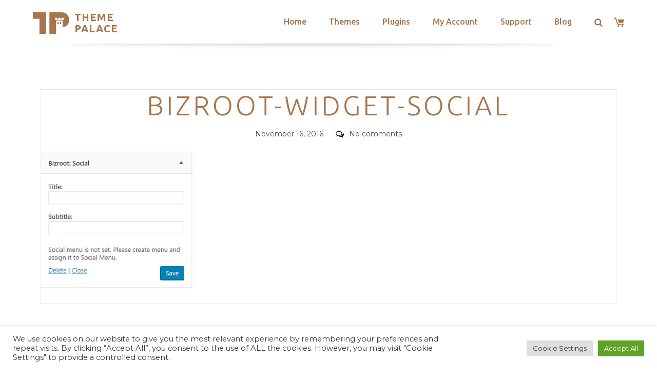

--- FILE ---
content_type: text/html; charset=utf-8
request_url: https://www.google.com/recaptcha/api2/anchor?ar=1&k=6LeXqEYpAAAAAKQkrwKYvQBNG0X_nGzd-mJL6MtL&co=aHR0cHM6Ly90aGVtZXBhbGFjZS5jb206NDQz&hl=en&v=PoyoqOPhxBO7pBk68S4YbpHZ&size=invisible&anchor-ms=20000&execute-ms=30000&cb=fqjkbgzfagie
body_size: 48688
content:
<!DOCTYPE HTML><html dir="ltr" lang="en"><head><meta http-equiv="Content-Type" content="text/html; charset=UTF-8">
<meta http-equiv="X-UA-Compatible" content="IE=edge">
<title>reCAPTCHA</title>
<style type="text/css">
/* cyrillic-ext */
@font-face {
  font-family: 'Roboto';
  font-style: normal;
  font-weight: 400;
  font-stretch: 100%;
  src: url(//fonts.gstatic.com/s/roboto/v48/KFO7CnqEu92Fr1ME7kSn66aGLdTylUAMa3GUBHMdazTgWw.woff2) format('woff2');
  unicode-range: U+0460-052F, U+1C80-1C8A, U+20B4, U+2DE0-2DFF, U+A640-A69F, U+FE2E-FE2F;
}
/* cyrillic */
@font-face {
  font-family: 'Roboto';
  font-style: normal;
  font-weight: 400;
  font-stretch: 100%;
  src: url(//fonts.gstatic.com/s/roboto/v48/KFO7CnqEu92Fr1ME7kSn66aGLdTylUAMa3iUBHMdazTgWw.woff2) format('woff2');
  unicode-range: U+0301, U+0400-045F, U+0490-0491, U+04B0-04B1, U+2116;
}
/* greek-ext */
@font-face {
  font-family: 'Roboto';
  font-style: normal;
  font-weight: 400;
  font-stretch: 100%;
  src: url(//fonts.gstatic.com/s/roboto/v48/KFO7CnqEu92Fr1ME7kSn66aGLdTylUAMa3CUBHMdazTgWw.woff2) format('woff2');
  unicode-range: U+1F00-1FFF;
}
/* greek */
@font-face {
  font-family: 'Roboto';
  font-style: normal;
  font-weight: 400;
  font-stretch: 100%;
  src: url(//fonts.gstatic.com/s/roboto/v48/KFO7CnqEu92Fr1ME7kSn66aGLdTylUAMa3-UBHMdazTgWw.woff2) format('woff2');
  unicode-range: U+0370-0377, U+037A-037F, U+0384-038A, U+038C, U+038E-03A1, U+03A3-03FF;
}
/* math */
@font-face {
  font-family: 'Roboto';
  font-style: normal;
  font-weight: 400;
  font-stretch: 100%;
  src: url(//fonts.gstatic.com/s/roboto/v48/KFO7CnqEu92Fr1ME7kSn66aGLdTylUAMawCUBHMdazTgWw.woff2) format('woff2');
  unicode-range: U+0302-0303, U+0305, U+0307-0308, U+0310, U+0312, U+0315, U+031A, U+0326-0327, U+032C, U+032F-0330, U+0332-0333, U+0338, U+033A, U+0346, U+034D, U+0391-03A1, U+03A3-03A9, U+03B1-03C9, U+03D1, U+03D5-03D6, U+03F0-03F1, U+03F4-03F5, U+2016-2017, U+2034-2038, U+203C, U+2040, U+2043, U+2047, U+2050, U+2057, U+205F, U+2070-2071, U+2074-208E, U+2090-209C, U+20D0-20DC, U+20E1, U+20E5-20EF, U+2100-2112, U+2114-2115, U+2117-2121, U+2123-214F, U+2190, U+2192, U+2194-21AE, U+21B0-21E5, U+21F1-21F2, U+21F4-2211, U+2213-2214, U+2216-22FF, U+2308-230B, U+2310, U+2319, U+231C-2321, U+2336-237A, U+237C, U+2395, U+239B-23B7, U+23D0, U+23DC-23E1, U+2474-2475, U+25AF, U+25B3, U+25B7, U+25BD, U+25C1, U+25CA, U+25CC, U+25FB, U+266D-266F, U+27C0-27FF, U+2900-2AFF, U+2B0E-2B11, U+2B30-2B4C, U+2BFE, U+3030, U+FF5B, U+FF5D, U+1D400-1D7FF, U+1EE00-1EEFF;
}
/* symbols */
@font-face {
  font-family: 'Roboto';
  font-style: normal;
  font-weight: 400;
  font-stretch: 100%;
  src: url(//fonts.gstatic.com/s/roboto/v48/KFO7CnqEu92Fr1ME7kSn66aGLdTylUAMaxKUBHMdazTgWw.woff2) format('woff2');
  unicode-range: U+0001-000C, U+000E-001F, U+007F-009F, U+20DD-20E0, U+20E2-20E4, U+2150-218F, U+2190, U+2192, U+2194-2199, U+21AF, U+21E6-21F0, U+21F3, U+2218-2219, U+2299, U+22C4-22C6, U+2300-243F, U+2440-244A, U+2460-24FF, U+25A0-27BF, U+2800-28FF, U+2921-2922, U+2981, U+29BF, U+29EB, U+2B00-2BFF, U+4DC0-4DFF, U+FFF9-FFFB, U+10140-1018E, U+10190-1019C, U+101A0, U+101D0-101FD, U+102E0-102FB, U+10E60-10E7E, U+1D2C0-1D2D3, U+1D2E0-1D37F, U+1F000-1F0FF, U+1F100-1F1AD, U+1F1E6-1F1FF, U+1F30D-1F30F, U+1F315, U+1F31C, U+1F31E, U+1F320-1F32C, U+1F336, U+1F378, U+1F37D, U+1F382, U+1F393-1F39F, U+1F3A7-1F3A8, U+1F3AC-1F3AF, U+1F3C2, U+1F3C4-1F3C6, U+1F3CA-1F3CE, U+1F3D4-1F3E0, U+1F3ED, U+1F3F1-1F3F3, U+1F3F5-1F3F7, U+1F408, U+1F415, U+1F41F, U+1F426, U+1F43F, U+1F441-1F442, U+1F444, U+1F446-1F449, U+1F44C-1F44E, U+1F453, U+1F46A, U+1F47D, U+1F4A3, U+1F4B0, U+1F4B3, U+1F4B9, U+1F4BB, U+1F4BF, U+1F4C8-1F4CB, U+1F4D6, U+1F4DA, U+1F4DF, U+1F4E3-1F4E6, U+1F4EA-1F4ED, U+1F4F7, U+1F4F9-1F4FB, U+1F4FD-1F4FE, U+1F503, U+1F507-1F50B, U+1F50D, U+1F512-1F513, U+1F53E-1F54A, U+1F54F-1F5FA, U+1F610, U+1F650-1F67F, U+1F687, U+1F68D, U+1F691, U+1F694, U+1F698, U+1F6AD, U+1F6B2, U+1F6B9-1F6BA, U+1F6BC, U+1F6C6-1F6CF, U+1F6D3-1F6D7, U+1F6E0-1F6EA, U+1F6F0-1F6F3, U+1F6F7-1F6FC, U+1F700-1F7FF, U+1F800-1F80B, U+1F810-1F847, U+1F850-1F859, U+1F860-1F887, U+1F890-1F8AD, U+1F8B0-1F8BB, U+1F8C0-1F8C1, U+1F900-1F90B, U+1F93B, U+1F946, U+1F984, U+1F996, U+1F9E9, U+1FA00-1FA6F, U+1FA70-1FA7C, U+1FA80-1FA89, U+1FA8F-1FAC6, U+1FACE-1FADC, U+1FADF-1FAE9, U+1FAF0-1FAF8, U+1FB00-1FBFF;
}
/* vietnamese */
@font-face {
  font-family: 'Roboto';
  font-style: normal;
  font-weight: 400;
  font-stretch: 100%;
  src: url(//fonts.gstatic.com/s/roboto/v48/KFO7CnqEu92Fr1ME7kSn66aGLdTylUAMa3OUBHMdazTgWw.woff2) format('woff2');
  unicode-range: U+0102-0103, U+0110-0111, U+0128-0129, U+0168-0169, U+01A0-01A1, U+01AF-01B0, U+0300-0301, U+0303-0304, U+0308-0309, U+0323, U+0329, U+1EA0-1EF9, U+20AB;
}
/* latin-ext */
@font-face {
  font-family: 'Roboto';
  font-style: normal;
  font-weight: 400;
  font-stretch: 100%;
  src: url(//fonts.gstatic.com/s/roboto/v48/KFO7CnqEu92Fr1ME7kSn66aGLdTylUAMa3KUBHMdazTgWw.woff2) format('woff2');
  unicode-range: U+0100-02BA, U+02BD-02C5, U+02C7-02CC, U+02CE-02D7, U+02DD-02FF, U+0304, U+0308, U+0329, U+1D00-1DBF, U+1E00-1E9F, U+1EF2-1EFF, U+2020, U+20A0-20AB, U+20AD-20C0, U+2113, U+2C60-2C7F, U+A720-A7FF;
}
/* latin */
@font-face {
  font-family: 'Roboto';
  font-style: normal;
  font-weight: 400;
  font-stretch: 100%;
  src: url(//fonts.gstatic.com/s/roboto/v48/KFO7CnqEu92Fr1ME7kSn66aGLdTylUAMa3yUBHMdazQ.woff2) format('woff2');
  unicode-range: U+0000-00FF, U+0131, U+0152-0153, U+02BB-02BC, U+02C6, U+02DA, U+02DC, U+0304, U+0308, U+0329, U+2000-206F, U+20AC, U+2122, U+2191, U+2193, U+2212, U+2215, U+FEFF, U+FFFD;
}
/* cyrillic-ext */
@font-face {
  font-family: 'Roboto';
  font-style: normal;
  font-weight: 500;
  font-stretch: 100%;
  src: url(//fonts.gstatic.com/s/roboto/v48/KFO7CnqEu92Fr1ME7kSn66aGLdTylUAMa3GUBHMdazTgWw.woff2) format('woff2');
  unicode-range: U+0460-052F, U+1C80-1C8A, U+20B4, U+2DE0-2DFF, U+A640-A69F, U+FE2E-FE2F;
}
/* cyrillic */
@font-face {
  font-family: 'Roboto';
  font-style: normal;
  font-weight: 500;
  font-stretch: 100%;
  src: url(//fonts.gstatic.com/s/roboto/v48/KFO7CnqEu92Fr1ME7kSn66aGLdTylUAMa3iUBHMdazTgWw.woff2) format('woff2');
  unicode-range: U+0301, U+0400-045F, U+0490-0491, U+04B0-04B1, U+2116;
}
/* greek-ext */
@font-face {
  font-family: 'Roboto';
  font-style: normal;
  font-weight: 500;
  font-stretch: 100%;
  src: url(//fonts.gstatic.com/s/roboto/v48/KFO7CnqEu92Fr1ME7kSn66aGLdTylUAMa3CUBHMdazTgWw.woff2) format('woff2');
  unicode-range: U+1F00-1FFF;
}
/* greek */
@font-face {
  font-family: 'Roboto';
  font-style: normal;
  font-weight: 500;
  font-stretch: 100%;
  src: url(//fonts.gstatic.com/s/roboto/v48/KFO7CnqEu92Fr1ME7kSn66aGLdTylUAMa3-UBHMdazTgWw.woff2) format('woff2');
  unicode-range: U+0370-0377, U+037A-037F, U+0384-038A, U+038C, U+038E-03A1, U+03A3-03FF;
}
/* math */
@font-face {
  font-family: 'Roboto';
  font-style: normal;
  font-weight: 500;
  font-stretch: 100%;
  src: url(//fonts.gstatic.com/s/roboto/v48/KFO7CnqEu92Fr1ME7kSn66aGLdTylUAMawCUBHMdazTgWw.woff2) format('woff2');
  unicode-range: U+0302-0303, U+0305, U+0307-0308, U+0310, U+0312, U+0315, U+031A, U+0326-0327, U+032C, U+032F-0330, U+0332-0333, U+0338, U+033A, U+0346, U+034D, U+0391-03A1, U+03A3-03A9, U+03B1-03C9, U+03D1, U+03D5-03D6, U+03F0-03F1, U+03F4-03F5, U+2016-2017, U+2034-2038, U+203C, U+2040, U+2043, U+2047, U+2050, U+2057, U+205F, U+2070-2071, U+2074-208E, U+2090-209C, U+20D0-20DC, U+20E1, U+20E5-20EF, U+2100-2112, U+2114-2115, U+2117-2121, U+2123-214F, U+2190, U+2192, U+2194-21AE, U+21B0-21E5, U+21F1-21F2, U+21F4-2211, U+2213-2214, U+2216-22FF, U+2308-230B, U+2310, U+2319, U+231C-2321, U+2336-237A, U+237C, U+2395, U+239B-23B7, U+23D0, U+23DC-23E1, U+2474-2475, U+25AF, U+25B3, U+25B7, U+25BD, U+25C1, U+25CA, U+25CC, U+25FB, U+266D-266F, U+27C0-27FF, U+2900-2AFF, U+2B0E-2B11, U+2B30-2B4C, U+2BFE, U+3030, U+FF5B, U+FF5D, U+1D400-1D7FF, U+1EE00-1EEFF;
}
/* symbols */
@font-face {
  font-family: 'Roboto';
  font-style: normal;
  font-weight: 500;
  font-stretch: 100%;
  src: url(//fonts.gstatic.com/s/roboto/v48/KFO7CnqEu92Fr1ME7kSn66aGLdTylUAMaxKUBHMdazTgWw.woff2) format('woff2');
  unicode-range: U+0001-000C, U+000E-001F, U+007F-009F, U+20DD-20E0, U+20E2-20E4, U+2150-218F, U+2190, U+2192, U+2194-2199, U+21AF, U+21E6-21F0, U+21F3, U+2218-2219, U+2299, U+22C4-22C6, U+2300-243F, U+2440-244A, U+2460-24FF, U+25A0-27BF, U+2800-28FF, U+2921-2922, U+2981, U+29BF, U+29EB, U+2B00-2BFF, U+4DC0-4DFF, U+FFF9-FFFB, U+10140-1018E, U+10190-1019C, U+101A0, U+101D0-101FD, U+102E0-102FB, U+10E60-10E7E, U+1D2C0-1D2D3, U+1D2E0-1D37F, U+1F000-1F0FF, U+1F100-1F1AD, U+1F1E6-1F1FF, U+1F30D-1F30F, U+1F315, U+1F31C, U+1F31E, U+1F320-1F32C, U+1F336, U+1F378, U+1F37D, U+1F382, U+1F393-1F39F, U+1F3A7-1F3A8, U+1F3AC-1F3AF, U+1F3C2, U+1F3C4-1F3C6, U+1F3CA-1F3CE, U+1F3D4-1F3E0, U+1F3ED, U+1F3F1-1F3F3, U+1F3F5-1F3F7, U+1F408, U+1F415, U+1F41F, U+1F426, U+1F43F, U+1F441-1F442, U+1F444, U+1F446-1F449, U+1F44C-1F44E, U+1F453, U+1F46A, U+1F47D, U+1F4A3, U+1F4B0, U+1F4B3, U+1F4B9, U+1F4BB, U+1F4BF, U+1F4C8-1F4CB, U+1F4D6, U+1F4DA, U+1F4DF, U+1F4E3-1F4E6, U+1F4EA-1F4ED, U+1F4F7, U+1F4F9-1F4FB, U+1F4FD-1F4FE, U+1F503, U+1F507-1F50B, U+1F50D, U+1F512-1F513, U+1F53E-1F54A, U+1F54F-1F5FA, U+1F610, U+1F650-1F67F, U+1F687, U+1F68D, U+1F691, U+1F694, U+1F698, U+1F6AD, U+1F6B2, U+1F6B9-1F6BA, U+1F6BC, U+1F6C6-1F6CF, U+1F6D3-1F6D7, U+1F6E0-1F6EA, U+1F6F0-1F6F3, U+1F6F7-1F6FC, U+1F700-1F7FF, U+1F800-1F80B, U+1F810-1F847, U+1F850-1F859, U+1F860-1F887, U+1F890-1F8AD, U+1F8B0-1F8BB, U+1F8C0-1F8C1, U+1F900-1F90B, U+1F93B, U+1F946, U+1F984, U+1F996, U+1F9E9, U+1FA00-1FA6F, U+1FA70-1FA7C, U+1FA80-1FA89, U+1FA8F-1FAC6, U+1FACE-1FADC, U+1FADF-1FAE9, U+1FAF0-1FAF8, U+1FB00-1FBFF;
}
/* vietnamese */
@font-face {
  font-family: 'Roboto';
  font-style: normal;
  font-weight: 500;
  font-stretch: 100%;
  src: url(//fonts.gstatic.com/s/roboto/v48/KFO7CnqEu92Fr1ME7kSn66aGLdTylUAMa3OUBHMdazTgWw.woff2) format('woff2');
  unicode-range: U+0102-0103, U+0110-0111, U+0128-0129, U+0168-0169, U+01A0-01A1, U+01AF-01B0, U+0300-0301, U+0303-0304, U+0308-0309, U+0323, U+0329, U+1EA0-1EF9, U+20AB;
}
/* latin-ext */
@font-face {
  font-family: 'Roboto';
  font-style: normal;
  font-weight: 500;
  font-stretch: 100%;
  src: url(//fonts.gstatic.com/s/roboto/v48/KFO7CnqEu92Fr1ME7kSn66aGLdTylUAMa3KUBHMdazTgWw.woff2) format('woff2');
  unicode-range: U+0100-02BA, U+02BD-02C5, U+02C7-02CC, U+02CE-02D7, U+02DD-02FF, U+0304, U+0308, U+0329, U+1D00-1DBF, U+1E00-1E9F, U+1EF2-1EFF, U+2020, U+20A0-20AB, U+20AD-20C0, U+2113, U+2C60-2C7F, U+A720-A7FF;
}
/* latin */
@font-face {
  font-family: 'Roboto';
  font-style: normal;
  font-weight: 500;
  font-stretch: 100%;
  src: url(//fonts.gstatic.com/s/roboto/v48/KFO7CnqEu92Fr1ME7kSn66aGLdTylUAMa3yUBHMdazQ.woff2) format('woff2');
  unicode-range: U+0000-00FF, U+0131, U+0152-0153, U+02BB-02BC, U+02C6, U+02DA, U+02DC, U+0304, U+0308, U+0329, U+2000-206F, U+20AC, U+2122, U+2191, U+2193, U+2212, U+2215, U+FEFF, U+FFFD;
}
/* cyrillic-ext */
@font-face {
  font-family: 'Roboto';
  font-style: normal;
  font-weight: 900;
  font-stretch: 100%;
  src: url(//fonts.gstatic.com/s/roboto/v48/KFO7CnqEu92Fr1ME7kSn66aGLdTylUAMa3GUBHMdazTgWw.woff2) format('woff2');
  unicode-range: U+0460-052F, U+1C80-1C8A, U+20B4, U+2DE0-2DFF, U+A640-A69F, U+FE2E-FE2F;
}
/* cyrillic */
@font-face {
  font-family: 'Roboto';
  font-style: normal;
  font-weight: 900;
  font-stretch: 100%;
  src: url(//fonts.gstatic.com/s/roboto/v48/KFO7CnqEu92Fr1ME7kSn66aGLdTylUAMa3iUBHMdazTgWw.woff2) format('woff2');
  unicode-range: U+0301, U+0400-045F, U+0490-0491, U+04B0-04B1, U+2116;
}
/* greek-ext */
@font-face {
  font-family: 'Roboto';
  font-style: normal;
  font-weight: 900;
  font-stretch: 100%;
  src: url(//fonts.gstatic.com/s/roboto/v48/KFO7CnqEu92Fr1ME7kSn66aGLdTylUAMa3CUBHMdazTgWw.woff2) format('woff2');
  unicode-range: U+1F00-1FFF;
}
/* greek */
@font-face {
  font-family: 'Roboto';
  font-style: normal;
  font-weight: 900;
  font-stretch: 100%;
  src: url(//fonts.gstatic.com/s/roboto/v48/KFO7CnqEu92Fr1ME7kSn66aGLdTylUAMa3-UBHMdazTgWw.woff2) format('woff2');
  unicode-range: U+0370-0377, U+037A-037F, U+0384-038A, U+038C, U+038E-03A1, U+03A3-03FF;
}
/* math */
@font-face {
  font-family: 'Roboto';
  font-style: normal;
  font-weight: 900;
  font-stretch: 100%;
  src: url(//fonts.gstatic.com/s/roboto/v48/KFO7CnqEu92Fr1ME7kSn66aGLdTylUAMawCUBHMdazTgWw.woff2) format('woff2');
  unicode-range: U+0302-0303, U+0305, U+0307-0308, U+0310, U+0312, U+0315, U+031A, U+0326-0327, U+032C, U+032F-0330, U+0332-0333, U+0338, U+033A, U+0346, U+034D, U+0391-03A1, U+03A3-03A9, U+03B1-03C9, U+03D1, U+03D5-03D6, U+03F0-03F1, U+03F4-03F5, U+2016-2017, U+2034-2038, U+203C, U+2040, U+2043, U+2047, U+2050, U+2057, U+205F, U+2070-2071, U+2074-208E, U+2090-209C, U+20D0-20DC, U+20E1, U+20E5-20EF, U+2100-2112, U+2114-2115, U+2117-2121, U+2123-214F, U+2190, U+2192, U+2194-21AE, U+21B0-21E5, U+21F1-21F2, U+21F4-2211, U+2213-2214, U+2216-22FF, U+2308-230B, U+2310, U+2319, U+231C-2321, U+2336-237A, U+237C, U+2395, U+239B-23B7, U+23D0, U+23DC-23E1, U+2474-2475, U+25AF, U+25B3, U+25B7, U+25BD, U+25C1, U+25CA, U+25CC, U+25FB, U+266D-266F, U+27C0-27FF, U+2900-2AFF, U+2B0E-2B11, U+2B30-2B4C, U+2BFE, U+3030, U+FF5B, U+FF5D, U+1D400-1D7FF, U+1EE00-1EEFF;
}
/* symbols */
@font-face {
  font-family: 'Roboto';
  font-style: normal;
  font-weight: 900;
  font-stretch: 100%;
  src: url(//fonts.gstatic.com/s/roboto/v48/KFO7CnqEu92Fr1ME7kSn66aGLdTylUAMaxKUBHMdazTgWw.woff2) format('woff2');
  unicode-range: U+0001-000C, U+000E-001F, U+007F-009F, U+20DD-20E0, U+20E2-20E4, U+2150-218F, U+2190, U+2192, U+2194-2199, U+21AF, U+21E6-21F0, U+21F3, U+2218-2219, U+2299, U+22C4-22C6, U+2300-243F, U+2440-244A, U+2460-24FF, U+25A0-27BF, U+2800-28FF, U+2921-2922, U+2981, U+29BF, U+29EB, U+2B00-2BFF, U+4DC0-4DFF, U+FFF9-FFFB, U+10140-1018E, U+10190-1019C, U+101A0, U+101D0-101FD, U+102E0-102FB, U+10E60-10E7E, U+1D2C0-1D2D3, U+1D2E0-1D37F, U+1F000-1F0FF, U+1F100-1F1AD, U+1F1E6-1F1FF, U+1F30D-1F30F, U+1F315, U+1F31C, U+1F31E, U+1F320-1F32C, U+1F336, U+1F378, U+1F37D, U+1F382, U+1F393-1F39F, U+1F3A7-1F3A8, U+1F3AC-1F3AF, U+1F3C2, U+1F3C4-1F3C6, U+1F3CA-1F3CE, U+1F3D4-1F3E0, U+1F3ED, U+1F3F1-1F3F3, U+1F3F5-1F3F7, U+1F408, U+1F415, U+1F41F, U+1F426, U+1F43F, U+1F441-1F442, U+1F444, U+1F446-1F449, U+1F44C-1F44E, U+1F453, U+1F46A, U+1F47D, U+1F4A3, U+1F4B0, U+1F4B3, U+1F4B9, U+1F4BB, U+1F4BF, U+1F4C8-1F4CB, U+1F4D6, U+1F4DA, U+1F4DF, U+1F4E3-1F4E6, U+1F4EA-1F4ED, U+1F4F7, U+1F4F9-1F4FB, U+1F4FD-1F4FE, U+1F503, U+1F507-1F50B, U+1F50D, U+1F512-1F513, U+1F53E-1F54A, U+1F54F-1F5FA, U+1F610, U+1F650-1F67F, U+1F687, U+1F68D, U+1F691, U+1F694, U+1F698, U+1F6AD, U+1F6B2, U+1F6B9-1F6BA, U+1F6BC, U+1F6C6-1F6CF, U+1F6D3-1F6D7, U+1F6E0-1F6EA, U+1F6F0-1F6F3, U+1F6F7-1F6FC, U+1F700-1F7FF, U+1F800-1F80B, U+1F810-1F847, U+1F850-1F859, U+1F860-1F887, U+1F890-1F8AD, U+1F8B0-1F8BB, U+1F8C0-1F8C1, U+1F900-1F90B, U+1F93B, U+1F946, U+1F984, U+1F996, U+1F9E9, U+1FA00-1FA6F, U+1FA70-1FA7C, U+1FA80-1FA89, U+1FA8F-1FAC6, U+1FACE-1FADC, U+1FADF-1FAE9, U+1FAF0-1FAF8, U+1FB00-1FBFF;
}
/* vietnamese */
@font-face {
  font-family: 'Roboto';
  font-style: normal;
  font-weight: 900;
  font-stretch: 100%;
  src: url(//fonts.gstatic.com/s/roboto/v48/KFO7CnqEu92Fr1ME7kSn66aGLdTylUAMa3OUBHMdazTgWw.woff2) format('woff2');
  unicode-range: U+0102-0103, U+0110-0111, U+0128-0129, U+0168-0169, U+01A0-01A1, U+01AF-01B0, U+0300-0301, U+0303-0304, U+0308-0309, U+0323, U+0329, U+1EA0-1EF9, U+20AB;
}
/* latin-ext */
@font-face {
  font-family: 'Roboto';
  font-style: normal;
  font-weight: 900;
  font-stretch: 100%;
  src: url(//fonts.gstatic.com/s/roboto/v48/KFO7CnqEu92Fr1ME7kSn66aGLdTylUAMa3KUBHMdazTgWw.woff2) format('woff2');
  unicode-range: U+0100-02BA, U+02BD-02C5, U+02C7-02CC, U+02CE-02D7, U+02DD-02FF, U+0304, U+0308, U+0329, U+1D00-1DBF, U+1E00-1E9F, U+1EF2-1EFF, U+2020, U+20A0-20AB, U+20AD-20C0, U+2113, U+2C60-2C7F, U+A720-A7FF;
}
/* latin */
@font-face {
  font-family: 'Roboto';
  font-style: normal;
  font-weight: 900;
  font-stretch: 100%;
  src: url(//fonts.gstatic.com/s/roboto/v48/KFO7CnqEu92Fr1ME7kSn66aGLdTylUAMa3yUBHMdazQ.woff2) format('woff2');
  unicode-range: U+0000-00FF, U+0131, U+0152-0153, U+02BB-02BC, U+02C6, U+02DA, U+02DC, U+0304, U+0308, U+0329, U+2000-206F, U+20AC, U+2122, U+2191, U+2193, U+2212, U+2215, U+FEFF, U+FFFD;
}

</style>
<link rel="stylesheet" type="text/css" href="https://www.gstatic.com/recaptcha/releases/PoyoqOPhxBO7pBk68S4YbpHZ/styles__ltr.css">
<script nonce="OwsDGAaMilyEkHs79ifU4A" type="text/javascript">window['__recaptcha_api'] = 'https://www.google.com/recaptcha/api2/';</script>
<script type="text/javascript" src="https://www.gstatic.com/recaptcha/releases/PoyoqOPhxBO7pBk68S4YbpHZ/recaptcha__en.js" nonce="OwsDGAaMilyEkHs79ifU4A">
      
    </script></head>
<body><div id="rc-anchor-alert" class="rc-anchor-alert"></div>
<input type="hidden" id="recaptcha-token" value="[base64]">
<script type="text/javascript" nonce="OwsDGAaMilyEkHs79ifU4A">
      recaptcha.anchor.Main.init("[\x22ainput\x22,[\x22bgdata\x22,\x22\x22,\[base64]/[base64]/[base64]/ZyhXLGgpOnEoW04sMjEsbF0sVywwKSxoKSxmYWxzZSxmYWxzZSl9Y2F0Y2goayl7RygzNTgsVyk/[base64]/[base64]/[base64]/[base64]/[base64]/[base64]/[base64]/bmV3IEJbT10oRFswXSk6dz09Mj9uZXcgQltPXShEWzBdLERbMV0pOnc9PTM/bmV3IEJbT10oRFswXSxEWzFdLERbMl0pOnc9PTQ/[base64]/[base64]/[base64]/[base64]/[base64]\\u003d\x22,\[base64]\\u003d\\u003d\x22,\[base64]/Co8OOw78UW01mOcK6PRnCrSXChFUswpPDk8Onw6rDvRjDtxRlOBVuVsKRwrsQNMOfw61SwoxNOcKOwqvDlsO/w58fw5HCkTxlFhvCiMOcw5xRX8Kxw6TDlMKww4jChho+wqZ4SiQfXHoyw4BqwplLw4RGNsKmO8O4w6zDm1ZZKcOCw4XDi8O3NU9Jw43ChXrDskXDjx/Cp8KfRQhdNcOYcMOzw4h5w6zCmXjCssOmw6rCnMOZw4MQc1tub8OHaTPCjcOrDRw5w7U/wpXDtcOXw4bCqcOHwpHCgDdlw6HCn8KtwoxSwpzDqBh4wpvDpsK1w4B0woUOAcKmHcOWw6HDu3pkTQ5pwo7DksKBwrPCrF3Dn23DpyTCiFHCmxjDikcYwrYrciHCpcKOw6jClMKuwqFYAT3CtMKww4/DtXhROsKCw4nCvyBQwphcGVwkwpA6KFnDvmM9w4QMMlxxwrnChVQAwrZbHcKCZQTDrV3CtcONw7HDp8K7a8K9wq4EwqHCs8K3wrdmJcOJwq7CmMKZIsKaZRPDocOIHw/DqFh/P8KHwonChcOMacKfdcKSwrbCk1/Dry/DuATCqTvCp8OHPAUkw5Viw5bDssKiK07DnmHCnQAuw7nCusKaCMKHwpM8w71jwoLCvMOSScOgLELCjMKUw5/DmR/CqVTDjcKyw51XEMOcRXM1VMK6CMKQEMK7FmI+EsKIwrQ0HF7CsMKZTcOBw5Ebwr8dU2tzw6J/worDm8KBS8KVwpA0w5vDo8KpwrzDuVgqfMKEwrfDsWzDvcOZw5cdwq9twprCrMOVw6zCnQx0w7BvwpBTw5rCrDrDtWJKTVFFGcKrwrMXT8OEw7fCi0jDh8O/w592SsOnUV7Cl8KIWRcadi0Uwrh0wr9LRVPDo8OQUWXDmMKGAnwgwr9DBcO+w5TCmC7CiwzCkyXDlcKzwq/CmMOPUsK0X2XDnlh1wptrbMOXwroaw4Q2IsKZKh3DtcK+TMKkw4TDjsK8Q3EzIMKEwoDCkEdJwo/CpG/[base64]/DscOIHMKTJ8OCMhMjwrICwqLCu8OnRcKfCkVSNcOWAGfDmWHDn1nDhMKWcMOEw4EnFMOHw5LCoFkYw6/Ci8OMd8KWwqbCjT3Cm3VxwpgLw6QnwrNJwr81w75zW8OwV8Kbw4XDisOfDMKAFRjDhCkbUsO3wp/CrsKuw6I2fcOfKcO0wp7DkMO1R0Fjwp7CuHvDp8O3DMOGwpDCpT/CkSpFTMK+FQBTLsOkw4ZJw6FHwo/Cs8O0bSN4w7PCphjDicK/NBdTw7zClhLCs8OTwprDmw3CnhQfMkzDiAwZD8KXwovClg/Dj8OOHDzDsDNJI2x0CcK6BEHCpMOhwppowqx7w4NaWsO5wrDCrcOWw7nCqUbCjBgnPsOjZ8OLPWPDlsOwSw50T8O7Az5JM3TClcOIwr3DkirDssKLw6pXw5U6wpJ9wq0nQgvCgsOhP8OHM8OqFcOzYsK3wqc+w5RfUyVHYXUuwp7Do1DDj3h/wqHCqsOQSgwdJybDv8KRWS16NMKnKiDDtMOeIw9Qwr42w67Cj8OCT0rChRDDkMKcwrXCscKOOQ/CmErDrmXCvcOUFETCiSIJOg/CqQ8Ow6/DhMOIXg/[base64]/w7rCm0Fcw7gxQ8K3VMOiQH/ClX5nw55oMnLDvA7CtcOkw5zCrXBPYxfDsQ8SUMO9wr59MRFbe0hmc0liG1zCuX/[base64]/CrXUvw6gYw7nCpjLDlcKkw7nDoj0hJsKBw5TClcKcAcOjwpdDw67DscOrw5LDiMOGw63DksOPOiMJbBAqw5VnCcO0DsKdBi96UGJLw6LChcOAw6Z+wr7Dr24KwpUewrjCiCPCkT95wo/[base64]/wq15ZkgPw7gEw6zDv8OqC8Ocw5LCgCPDrlUCGALDtcKuHGhfw7/Cl2TCqcKHwrZSbg/[base64]/wrc1w6nCjzPCsQArGcOiMsOmaSBzwrUMX8KsMsK4KiEuVyjCvRDDiEnChiDDvsOic8KIwpLDpRZ/wrA4TsKmFg/CrcOgw5hHeXd0w6QVw6R4dsOSwqk7MHPDuWU4wp5Fwrk/WE8yw7/Dh8OuX3bCkgXCtcORccKzLcOWHARYY8O6w5/Cv8K2wqVrdsKQw59jJxs/XAnDu8KKwrZlwoEpEMKhw7VfKx5GAiXDqQw1wqDCr8Kbw7vCq19aw7IcWA/[base64]/wq5ic8OME1c3w6PDtRLDmHNLwpZmFhDDlcK1O0YlIBvDgMOEwrsIMsKuw7fCrcOKw6TDqz8GHE3Co8K/wpTDs3UNwq/DusOFwrQtwqfDssKMw7zCi8KSRSwewr7Cm3nDlkM7woPCpcKWwo49DsKBw40WBcKrwrEeGsKBwrrDusOzKsKnA8Kiw7LDnmHCpcOZwqkZXcOIb8OsXcOnw6/[base64]/DhcKMPMOnwqd1WMOHVsKWB8KSBWo1wrdmwrZuwpFZwq/DmHVvwodBUD3Cm1IhwrPDrMOqESUDcSJEAg/Cl8ONw7fDgG1GwrIkOSxfJGNiwosrelwIAx47Ek7DlytTw4jCtB7CmcKowo7CqWBqfUMCwoXCm17Dv8Kqw7scw6Jow5PDqsKiw4EPVzrCmcKVwpEpw4s0wrzCv8KjwpnDnFFxLDZjw7JfSHc+XybDtsK9wrJoZ0JkUBgpwoPCgm7DqD/DgTzDu3zDiMOsS2kpw4PDrxB6w4nCscOCEBvDusOJesKfwp1uAMKcw6pXKjDDiGnCgiPClhlAwo1TwqQtfcKLw48pwrxnMhVgw6PChTfDon9sw7s8f2rDhsKRdXElwq8VCMOkUMKwwqvDj8K/QVJ8wqMXwok2KcOkwpErLsOnwphzesOfw450RcOAwqodKcKUM8OiAsKkNcOTVsOtOXPCjMKyw6dowqDDuiHCqmTCmcK/wqoqe1E0c1fCh8O5wqXDlx7Ck8KqbsKGEwEFXMKOwoFiQ8OhwrkiUsOGwoVqfcOkH8OWw6YKB8KXK8OmwpfClGtUw7RaTmvDm1LCk8KfwpPDtHMJIDXDvMKwwqYjw6PCrMO7w47DtkHCrB0ZCmcBXMOlwqwrO8Kcw7/CjcObf8O+KsKOwpQPwrnDslnCrcKRVnthBg7DucKMCcOewo/[base64]/CjMKRwo7ClHUjwo9KwqTClsOUwr3Ds2PDlsOQF8KywrrCpi1CPmw9DAHDk8KowoZgwp5bwqFmMcKNOcKzwr7DgAzCmSw5w6hyTnDCusKvwo1hK0x3CMOWw4gwdsKAbkhjw7wvwqJ/Hn7DnsOMw4DCrMOFNAwHw5/DjsKZwrLDrg3DkFrDqn/CpcOVw41bw6MKwrHDvg7CpRMDwqsMVS/DkcOrMh7DusKOaBPCt8OMU8KQSxnDlcKlw7rCnn01cMOJw7LCslw/w79Kw7vDvikgwpk6bgQrasO/woIAw642w5ZoFmN/[base64]/CkRPDpBM/YRvCjcOVwqlIw5FHwpNkwq16dyXCtnvDnMOwZ8OSY8KdczkBwrPDvGsvw6nCt3rDpMOtSsOlfkPCk8KCwqvDlMKxwokWw5PDncKRwozCtn88wr4taynDlsKtw6XDrMODdVlbZDlEw608PsKNwopnIsOTwq3DpMONwrzDg8Ozw5hHw6/DoMO9w6Ryw6lvwrXCiSkQB8KwU2pRwr3DhsOqwphCw6J5w7/[base64]/CvGczwp/[base64]/[base64]/DksKxw4lZw7rDjcKIw6NXw7/DgHJyw4cARMKOYcOQT8OfwqPCksKDVzjCm11Kwod1wrpLwpBFw711DcOtw6/CghEqGsONBnnDvcKRCXrDtlxVek7DsyvDrUjDq8K8wpFswrVeBgrDtCINwq7Cg8K+w4NkZMOwTQ/DvhXDrcOUw60/[base64]/HRzCvcKSwp1GKcOSwpxQwoMzwoEZW8Kqw6jCkMOLUDAxAcKUwpdDw7zCkCVkFsOSSm/Cs8OSGsKVfcO0w7pMw4hMesO9H8KoF8OXw6/Dt8Kww6/[base64]/DmcOow7BDXADDqh/ChjvDjQbDqyEjwqPCnsKdeF5cwq0Kw5HDg8Ojwq89AcKNC8Kdw6Iyw5tjRMKUw5zCksO4w7xPYcO5YzbCtC3Dr8KLXE7CsAhZHcOzwqoFw5jCrsKaPWnCgA4/JsKqOcK5SSsbw6EhMMOiIMOGa8OXwr5vwohgRsKTw6QfIy5ewphvaMKIwp5MwqBPwr7CsFpCUsOOwp8qw4gVwqXChMKuwpHCvsOaT8KCGDEgw64zWcOfw7/CqwbCvsOywq3Co8K3JjnDqibCqsKQaMONCG85DB8RwpTDrsKPwqMUwo5+wqpZw5FwAg90MlIrwpnCjVBEIsOLwqDCm8K2YxbDkMKsVxQ5wqJFD8OEwp/Dl8Olw5tXBmsQwoUuS8KJO23DhMKUwoMtw7LDlcOvAsOkL8OiZ8OiE8K1w6TCocO4wqHDm3HCiMOiZ8OywpIOKErDuw/Cr8O9wrDCj8KcwpjCpVnChsOWwo9tScKxT8OPT2Q/w7ZEw5Y5b30VKsO4XB/[base64]/DnMOIw6LDow0MC8KKK8Kdw7Y3BWRIw4U/w77Cl8Kxw7YnCBDCj1nCkcKAw51LwqVaw7rCjH1eFcOcPw11w7/[base64]/DisOCwrRLZ20Lw5nClMKow5pFYMOEV8K+wpdGfMKDwr5Pw6/CvsOuc8KMw43DoMKmUnnDihnCpsK/w6fCqMKgbFZwasOzVsO6wqM3woQ4VlA6FRdDwrPCiAnCpMKmYgfDrFTCglQsYVPDgQQTLcKnZMO9Pm3CpFXDocO4wqp1wqYLBxvCocK7w40cGHHCiifDnk9TMcOZw6DDnSdhw7jCiMOPIEYkw4TCqMKlfVLCvXU6w4BfV8KLcsKaw7/DpX7DqcOoworCr8KlwqBQXcONwrjCmjwaw6TClMOyUifCkxYeAgzCtVrDkcOowqxvBxTDo0LDlMOvwrE1woHDonzDogQpwobCpyzCtcKTAHoIK3bCuxfDtcOgwrTCrcKTN1bCuEnDhMOCS8OKw6/CpDJ0w5YrYcKAQAlSTcK9w6YCwqDCkmcYbsOTIyJVw4XDg8KxwovDrMKJworCo8Kxw5MJHMK6wotDwpfCgMKyMkciw6XDn8Khwo3CpcKZfsKhw7c0DldAw6QYwqp2AjFhw4QGHsKXw6EuMB/DuS9cUWTCr8Oew43DjMOGw5NaYB7ChlbCvjnCgsKAJBXCrl3Cv8KKw6MZwq/ClsORBcKSwqsGQAB2wrDCjMOaYkA6OcOkfcKuFVzDi8KHwocgSsKhKyBdwqnCu8OIEsKAw77CiR3Csho7aSoDXGnDmsKnwqvCtFtOZsOnQsOJw6LDgcKMNsKyw4d+fcOhwpNmwrNDwrXDv8K8KMKkw4rDo8O1WsKYw4jDpcOVwoTDhxLDu3Q5w692dsKxw5/ChcOSUsKcw4jCuMOefCpjw7nDkMOuVMKLRMKXw68+a8OeR8ONwpMQLsKAfABOwrrCvMOGBAFhDcKjwoHDixZWdyHChMOMOsOPQmwsamnDicKvCD1EQBkxF8OhaFzDgcOqQcKeMcKDwqHChcOBbArCrFJJw6LDjsOhwrDCqMO7Qi3DlQfDjcOiwr47aCLChsKqwq/[base64]/[base64]/wrXDoMKlAgfDgEzDlAvCvTRLwonCvXh5YcKwwoY9esKVHi8+Jz9MVsOMwqPDrMKDw5DCpMKFb8OdFUM/[base64]/CsFrDisO6wq3DtmZDVsK+ai7DvC/[base64]/DssKHwoM0XS3CjnTDvjpBw5ZbwrXDrMKWw63CosKVw6DDlxlYbsKfVW4ORWrDplYmwrbCqw7CoRHCp8O2wpZ/w4EBPcKcdsOuTMKmw5FFXAvDuMKGw6B5YsO8cjDCusOrwqTDk8OOeS7CohwiU8K5wqPCsw3ColTCriDCqsK7GcOLw7lcPMO1WAwiMMOxw6nDmcK2wodMUX3Ch8OOw6PCpzjCkQ7DjlxkOsOCS8KcwqTCo8OPwrjDkAvDtcK7a8KcFE/Do8OCw5ZMazzCgwfDtMOCPQ1cw48JwrtQw41Uw6XCjcO3fcK2w6LDssOsUz8Vwrwow50QcsOyLXVmwrZ8wqHCo8KKUB9eI8OvworCscOhwozCrRMPKsOvJ8KlAioRV2/ChnkUw5HDksOpwp/[base64]/woZ3M8Omw6ojw4DDn8OWN1J9woE/ZsKLP8K8HCTDsX/[base64]/CkcO/Sn7CuRLCi0LCg216wobDnAo3FC4OK8OUI8KZw6TDvMKIMsO5wpAUBMOxwqfDksKmw4PDhMKywrvCtSfCjjbDrlNHEAzDhBPCtCHCp8K/[base64]/wprDrjUxwoTCk1ZLJcKyNMKyw4Mzwqpww5LDr8OSRRwBw5B/[base64]/DsyLDixnCgjsdw5DCvw7DqDXDnsOKWXYkwoPDpTfDiwzDr8KxaRgrYMOxw5xMLQjDnsO/wovDmMOQT8ODwqYYWDUWFCTCiwjCvMOGTMKiW3PDr05teMKswo5Dw7Z8wpzCksOCwrvCucOFJMO0Yh3DucO/[base64]/CucOjw7Jzw7/CicKXJwrDrlDDrUvCjsOeWMODw4VJw4lJwqdWw4kGw6Mzw5PDosKyX8ORwr/[base64]/[base64]/CqcOEMcKiwoDDlBzCjiA5esK7wqtVw7FNFRc6w5zCm8KPYcOZcsKywrNowp/Di0rDoMKAJBzDlwPCpMO+w5RzFyvDhEFgwoUMw6E5BB/DpMOgw4I8NDLDhsO8VSjDvx8lwrLCsCzCrx/Djz0dworDmj7Dox1+LmZLw5LCiznCk8KSbRV7RcOKJXLDvsOhw6HDtDDDm8O2TmhUw44SwplVDzvCpTbCjMO2w68hw67DkBHDmCRPwr3DhCRzP04Fwq4LwrzDr8Otw6QIw5hdYMOOV2Q+PwBwcXHCucKJw5cLwpZ/wrDChcOxacKrLMKYGFPDuHTDisOvOwUgE35Yw6R/[base64]/DgMOsw6jCn8OkwoDCpcObwosEe8KEBQnClWvCh8OSwrw+QMO/eXHCqyXDqsKPw4XDnsKTbijCkcKIGzjDvXcHQ8OVwqrDosKTw7Q/OU0IbUzCpsOcw5A7UsKgJFLDrMKuN3rDssOvwrtrFcKBDcKGIMKiKMKaw7dxw5HCtF0DwptKwqjDr01Dw7/Cu2xAw7nDtHldVcOiwrpWwqLDlkrCrRwhw6HDmcK8w5LCh8KDwqd/QFcleQfCgEt1X8KwPkzDpMKSPDIpXMKYwr4lBHoOScOvwp3DqQDDmMK2e8O3UcKCGsKGwoYqYQI6SAQydwE3wpbDrVw2PSJOw7l9w5cEwp/DsDxFVTFPJ3zCqMKCw4x7VDseEcOPwr/DoWDDisO/[base64]/ClMOCw5PCu39Lw6MhwrnCg2EmGA1kwo3Ctj/DmU09RDsiGhp5w7TDvRV9KSJ1c8KAw4w8w7nCh8O6WsO9wrNkA8KqHcKWfwR7wrTDhCHDksKPwqHCmibDrGDCtysZQQFpSxUpE8Kewqh0w4BYPWU/w7bCqGJKw43Dmj9LwrQLf2rCm09Ww7fCp8KUw6AdS3nCk27DvsKCCMKLwr3Dg2Y5LcK5wqDDt8KoLXcFwqLCoMOJbsOYwoDDkgfDq1M0C8KpwrrDlsO2R8KWwoRmw4gTEWzCp8KhIBBMHgHDiXjDnsKKw7LCocOIw7/Dt8OMU8KHwrfDmhnDnErDq2sewo7Dq8KpH8KjVMKfDhwQwr03w7cSdj7DoRVdw67CsQPCqmt3wp7DsjzDpmlZw6DDgFYDw7Iiw6PDrA/CuSkyw5TDhG9jD0Mpf0bDkwYlFcO9fnDCj8Obb8OYwrZ/[base64]/DtsO0w4spEDUvwod2WQfCkRHDu8Oww7TCssKrWMKHa1DDnFMJw4kWwq4Pw5jChiLCucOvUiPDpkbDu8KbwrHDpgPDi0XCq8OwwpdELVLCmW0yw6kdw5pSw6BoK8O+DgV2w5/[base64]/CrFPCrD0wWSMibBzDocOpw5A7w5PDucKUw5Vvw7bCgsKUMzJ7woPCok7CgW5wNcO5ccKJwrzCqsKVwqzCrMObcFXDrsORSlvDhDF2S2k3wqlbw44Qwq3CmsKDwqfDrsOVwo08Ti3CrEAIw7TCisKieSVYw4RVw6Z/w6vCl8KJw7HDksOOZzhnwoo0wp1uTCDChcKnw4IFwqdGwrFPTTLDmMK0CAs4Fz3CkMK5FsOBwq7DrsKGa8KgwpJ/IMKAwok6wobChcKsfGJHwqMNw59Vwr4Sw77Do8KvTsKfwpJDJgXCumwUw4gwcB0dwp4sw7rCt8O0wrjDlcOAw6UKwp5GI17DocKXwr/DuHvDh8OYVcKXw43Ct8KCe8KyPMOIfCvDl8KxZmnDmcKPT8OQeF/DtMO8S8OxwotdV8KzwqTColVawp8CTA0GwpDDjmvDvsOtwpPDpMOSTCddw5fCksOnwobCvT/ClD9GwqtfYMONScO2wqPCv8KFworCiHTCncOkTcOjF8KEwqvCg3xIQBtzV8K4LcK2PcK0w7rCoMOpw4Vdw6tIw5vCvzEtwq3Ck23DjXPCuVDCmDx/wqHDh8KMPMKcwrFvahEYwqvCl8K+B1TCk3Jpw5cHw6VZHsKGdm4eVsKbCWHDhkdowr4Lwq/DvcO2asKCO8O7wqNuw6rCn8KkRsKocsOzaMKnOh4GwqXCocKGC1/CsVnDkcKMWVohXh8yOCvDmMOXOcODw790HsKqw4NHO03CsjzCpmPCgX/CgMORUhHDnMOaNMKpw5oOGMKEIRXCrcKqNiY3Q8KSIC90w5J7WMKdZBrDmsOtw7bCkx5lQ8KCXAgewqMVw6jDlcOpC8K9fsOWw6hFwpTDo8KVw6PDmHQbB8OwwplOwrzDjH0uw4PDsxbCqcKBwrgWwrrDtyzDsxFPw5lQTsKBw7rCl2LCj8K/wrTCpsKEw7MLO8KdwoIZHcOmW8KhZ8OXw77DmydMw5d6Xl0TOW4VdRPDpMOiHArCtcKpb8Kyw5nDnEHDnMK6LTMJP8K7Rx0zZcO+Hg3DizknO8Kfw7nClcKpb3TDrjXCpcO8wrbCgsKxZsK/w4jCpTHCr8Klw6A5wpQkFVPDkzEBwp9owpRFA0dwwrrDjcK4F8Odd1fDm0klwrTDrMOAw5TCuENcw5nDocKORsKcUBRFZjPCv2A0T8KFwo/Dm2YcGEdaWy/CmWTCrQIpwoQEKQvCrCfCuHVlCsK/w53CmzbCh8Owf35ow51LRX9Kw4bDncOKw7ADwr5aw6RRw73Crjcxaw3ClUMfR8KrNcKFwqHDvg3ClRbCjwQlDcO1w6cpVSTCssOAw4HCjyjDh8KNw5LDsRtjCDnDlgPCgsOzwrxsw5bCvHF0w6zDlUU4wpvDmko3EcK/RMK6EMKHwpxPw7zDk8OfL2PDkzzDuwvCvG7DmEPDnGzCmwjCqcKqHcKvHcKbAsKGXVnClmR6wrrCn0wGOUQTACrDlG/ChhXCr8OVZBFpwpxQw6tAw7HDjsOwVmUqw5TCi8K5woTDisK5wq/DvcO+fXjCsz0UTMK1w4rDt2ElwpJfd03CgyRNw5LCjsKKazvCjsKPQ8Oiw7TDmRQ+M8OjwqPCjWNYK8O6w7ECw5Zsw5HDnVrDrSJ0I8Olw4J9w50GwrlpecK3XS3ChsKyw5sOcMK0ZMKKGR/Du8KHcxgnw6AMw4bCtsKNXhHCksOPRcO4ZsK4PMOBVMKmacO9wrjCvzB0wrtReMOwN8Kfw6Bpw5NXd8OASsK/Y8OyLcKOw4IgIGjClm3Dv8O/woTDm8OqYsKUw6jDq8KDwqEoK8OmKsObwrB9wrF5w44Fwo0lwqnDhMOPw7PDq1RiQcK5D8Khw6Nsw5XDusKTw5wGfzBew6LDrnZYKz/Cr0UuEcKAw5ofwpDCvjlxwofDgHfDlMOewrrDksOHw5/CnMOtwpBsaMK4InDCrMOsRsKHc8KCwpQ/w6LDpmAIwojDh1hKw6HDry50IQjCi3nDqcKvw7rDrcO+w5VbMDF7w4fCmcKQRsK+w5ldwrHCkMOow7rDs8KsBcOZw67CiGd5w5gDGiNhw6UIYcOLAj5pwqArw7/Cs2Qlw6HCmMKKBRwWWgXDjSjClsOTw7XCsMKuwrZTAEhRwqzCpCXCnsKOb2R8w5/CmcK1w6A9a1sVw4HDolvCg8KJwogsTsKuUcKDwrDCsmvDs8OEwqJdwpc/I8OGw6UUUcK5w7zCqsKdwqfDpF/Cn8K+w5pQw71awqUyccOlw6YpwrvDixElGmLDp8KDw70MfRMnw7fDmALChMKBw5EEw77DiwXChyRmaxbDqWnDpT8ZCFnCjx/CqsKsw5vChMKHw7NXY8K/[base64]/Cjn/CqsOwD0XCpsKBHMKxRMO+w5XDhiEsIMK0wrzDtcKPCsKowos9w4fCizwgw4E/RcOnwpHCtMOcQMOYYkLCvH5DKGB5bRHChRrDlcKgYFo/wqbDl3pUw6bDrsKOwqrCtcOyGn3CqQ7DshDDnUdmHcO5AT4vw7XCksOsScO1An4CZ8O8w6Yww5DDs8KeRcKAWGTDuj/CmcONKcOwC8K9w5gww7DDiQAsHcOOw445w5oxw5Vfw4VDw60Swr7Do8KydHjDkmNtSz3Cq2fCnAUHQCQYwoU+w6jDjsOBwo8sTMKRKGJWBcOlKsKdVcKmwr1CwpkNRsOCMH5MwoPDk8OlwobDvCtYCj7CnRRoDMK/RFHDiVfDk3bChsKiW8OHwozCm8KOd8K8bUTCgsKVwqM/wrcHfsO8woXDux7CtMKmbzxAwoAHwrjCrCDDsyrCk2sHwqFsGQnCr8OFwpnDscKdR8KvwpDCgAjDrmRtUwzCjhUKWxxlwq7CrsOFDMKcw50EwrPCrH3CsMOCGBXDqMO7wrDCvxshwol/w7DCmTbDqsKSwqpcwqgEMCzDtnLCrcK5w6Mcw6DCucKAw7vCuMK4CR8bwofDhhkyHWjCoMKqCMO5JsK0w6NXXcKjfsKSwr5XNHFnWiNlwoXDsF3CpWUOI8OAaGPDqcKuJwrCgMK/NcOJwpZ2KnnCqCwpeBjDikRQwqtRw4TDqVYrw5oSO8K9UXgeNMOlw60Vwph8Vh9OPcOtw7MyRcKcQcKufMOQRH7Cp8OFw4V8w6rDtsO5w4zDscKaYCPDmsKTNMO6c8KZC0vCh37DqsOawoDCg8OLw54/woLDqsOHwrrCtMOHUyVjD8KWw5xCw63CjiFYRmTCrn4FUMK9w4DCrcOSwo8/QsKDZcOsKsKSwrvCgjhDcsOHwpDDgwTDhsONEXtzwpnDlE9zIcOHVHvCnMK3w686woptwrvDiAxMw7HCosOqw7vDp0pzwpDDkcOXAWZFwrTCnsK/eMKhwqNbVU9/w6AMwr/DrHUGw5fDnhZCXBLDjizCiwfDisKLCsOcwpYuUQTCsQXDlT/[base64]/wrHCu8OYwodpwq4LwojDkA0jKQvClMK6QcO9wphwZsORCcKzQgDDl8K1IEwhwo7CiMKGT8KYPXzDqhDCtMOXa8K+G8OnWMOwwroSw6jDqW1Mw6QfdMOjw5vDicOcQBUgw6DChsOgVMK2UEcfwrtDd8Omwrl/BMKhGMKCwrs3w4rCsng5AcK9JsKCFlrDl8OedcO3w6TDqCwVLX1mKV5sJiYxw4LDtyd6dMOnw6/DicOEw6/DtMOSIcOIwp3Ds8OKw7DDgxckVcOqaxzCj8OLw4Utw7nDusO2DsKwZxvDhQjCmXEyw47CicKcwqJANHR7J8ONLXfDrcOywr7DmFdjesOuYGbDkn9nw7vCmMKWST3DujR9w6/CiQnCuChOcwvCu04lGVFQO8KSw6HCgzHDq8K0clwqwpw4wpTCmUMtDsKjH1/DozsqwrTCq09EUcOOw67ClD9BUivCrsK0ehwlWgHCkEpQwptVw7JwXktBw4YFH8OZVcKDNi1YIABOw4DDksKUVk7DhD8fDQjCvGRua8OmCsOdw6RrQ354w6Few4rCm23DtcKKwqpRRl/DrsK6DW7CswsBw7FWAmNKIhQCwqbDgcO0wqTCj8KEw6LDpB/CuHdRF8OUwq5xR8K3E17Du0cvwoDCusK7w4HDgMOCw5jCni/CsyvCq8OGwr0LwozCgcO5fDVJSMKuw7vDkXjDl2HDiQXCtcKLYgtmAFMzXGZsw4ciw5x9wqbCg8KXwqlnw4/DlkTCuE/DszcuM8K0EkBnBcKLN8KbwqbDkMKjXlN3w7jDocKWwrJFw4jDqMKlbHnDv8KHTlnDgnhgwqQFWMK1JUlaw6B+wq8KwpbDnS/Cg09Ww4PDr8Oiw65bBcKbw5fDpcKLw6XDhFfCsRR/[base64]/DjcOnwr3CtD7CpcOBwp12w4TDlW7DqDsjw79LB8K2cMKDT3jDq8K5wpoNGMKKXTU7c8K9wrZHw47Cm3TDscOgw68KelBnw6VkTChqwr5NYMOeLG7Dp8KHcnHCpsK4PsKdBxnClC/CqsOlw7jCo8KIJ3tow6h1w5FzBXV4J8OMPsKXwrXCvcOYHXLDmMOBwrhewpgdw7EGwoXCicK4PcOQwp/Dg0fDuUXCr8O0O8KQNRk/[base64]/DjVrCmsO2w5AHwqLDqsK6wqjDrkdlUWbCgMK/EcKEwr7ChsO8wqYqw77DtMKwPGzDosOwfjjCvcOORGvDtCvCu8O0RzXCvx3Di8Kiw7lbBsK0RsK5LcO1GjzCrMKJT8OsPcK2QcK5wqzClsKrQB9Zw73CvcO8ClbCjMOOP8KkA8Orw6tiwqM+LMKUw43DocKzaMKuJ3DClV/CmsKww6gQw5wBw5FlwpjDq1bDi1fDniHDsz/[base64]/UcOmw4RVa8KgD1XDvWXDkMK7w6wvd0HCuhLDgMK0Q8O8dMOUHsO8w6V3DMKHMjU2axDDqkLDssKiw6xWPHPDrBtnewplWREwN8OOwoDCrcO7fsOJTUYZTUHCt8ODa8OyJMKgwocGf8OQwpp/PcKGwrEqCykkGlQsWUw7YMO/HkvCn2PCtE8yw7pawrjCqMOOSxEZw6kZfcKtwo7CpcKgw5nCtMOZw7nCgsO9I8OJwoc1w4DCig7DgcOcXsOab8K4SBzDgBZWw6NPKcOZwpHDuFgCwrYYQsOgORbDoMOYwppMwq/CsVMFw6fCsk5/w4LDjAoFwp81w49LDlbCpsOhC8O+w4gBwo3Cu8Kbw7vCnjbDncKeQMK6w4TDj8KzScO+wqjCjWnDq8OJEULDk3AdY8O+wpbCvsK5PhJ1w6wawqgwA2khXsO8wq3Do8KGwoLChF/CiMOXw7pEIDrCgMKbeMKkwqLCmyU5wozCosOcwqcbKcOHwp9JWcKhIBfCjMK7BibDnxPCkijDuH/DjMOFw6wIwrvDhHVuHB59w7PDjm7CrBZdERwaAMOuesK3YmzDosKcNzYyIBrDmkbDhcOqwroqwpDDiMKowrQGw4g0w6rCiiLDr8KDUXnCk1/Cq28mw4vDiMKuwrttQsO9w5HCh1Eew77CucKVwoQ4w5PCsG1oHcOSSwjDksKQNsO7w5kjw6A7ACPDg8KPKyHCsUMQwrYWb8OowqDCuQ3Cp8KuwoZ2w4vDvzwWwrc/w73DlxzDnVHCvMK3w7/CvnvDq8KywqTCoMOPwp8Hw43DghZpc3FMwoFmacKgJsKbbMOSwqJZazXCg1vDlRfDv8KlE0XDt8KUwqTCqy82w5DCssOmOjPCmzxuY8KNeiPDn1MaNwVFDcODC11oAGzClGzDs3DCosKUw5fDq8KlbcOuKijCssOyNRVzGMKZwotsED/CqnxCVsOhw7/Dk8OtOMKLwq7CqGzDo8Oxw6YUw5bDvQHDpcOMw6BEwpgewofDgsKTHcK/w4t8w7XDjVDDtT5lw4TDgl3CnynDpsKDCcO6dsODCVl/wodiwp8vwpnDqgocTjJ2w6tbdcOufXsuwrvDpnkKE2rCq8K1RcOdwq1tw47Cn8ODUcOVw67Do8K0Y1LDksKqaMK3w5zCq1YVwrYZw5DDt8KRYVQOwqDDqDUIwoTDtn/CnEQFQGrChsKmwq/Csmdfw7XChcKkbkEYw6rDiQwDworCk20ew4fCg8KGSMKPw6pJwooMdcKoYx/DkMK9UMKudyzDvk5XDGJxF1HDhFNzEW/[base64]/w6/DrldCLcKVXFrDnh7Dj8KycsOTPTrDkMOBTsKdJ8O6woDDqyJqFAHDs3gGwqB+wrTDkMKKXMK7MsKdLMOLw63DlsOYwpJ7w64Lw4LDt27CkDsUdlBAw70dw4bCiT1iT0QSczsgwoFualx5DcOaw4nCqXDCi1QtSsK/w59+w7w0w6PDhsODwpZWBGjDqcKTK1zCj2cjwqhNwqLCo8KuZsKtw4Imwr/[base64]/GMKywr1XwrE9w5pKSnRpDDrDhgDDl8KAwqYUw40swq7Dpy5fA3nCqXs3e8OmLl5MeMKKI8KGwonCqsO3wr/DuQ43DMO5wpXDrsOhSVDCu3wiwojDu8KGFcOZfBMfw4XDkBkQYjcvw5Inw4UoHMOYUsK8OTvDk8KgeX/[base64]/CpcKHwoJaw4rCosO/ayMkEcKewrrDpMK7wpdiKEpsFzdyw7bCk8Khwr/CosKCbcO5J8OmwpXDicO3dE5BwpRDw5V0TX9Lw6HCgBLChRJBf8O/wpptL1oxwqDCg8KeAnnDpGsRWiZ7UsKUSMOewqHCjMOLw48ZL8Ouw7rDjMOiwpouJ2INYsKvwo9BWcKrCTvCuUTDinEMecOew6LDi1RdT2QbwqvDvHkUwrzDrnYvTlECLsO9d3ZVw43CiUDCicKrJsKcwoDCmWdow7tDJ3VwYBzCr8K/w6JQwpLCksOgKQtadsKGZxvCimXDv8KUPUtTGF3CksKrPxdUdiITw5M6w7nDiRfDpcO0I8OCX2XDscOjNQnDh8KgLQM/w7nCv1vDgsOtw73DjMKwwq4lw7TDr8O/[base64]/ZR/DuHzCl8OaWTB+wqNfecOgb8OGwoYncsKDwqgew5Y4I1Quw6MNw7A9XsO2CWXClRHCpidJw4zDk8KfwrnCoMKcw6fDqivCjXvDl8KnaMK+w4XCuMKoQMKbwrPCv1UmwoUzbMKtw4lXw6xmwrTCqsKVCMKGwoR7wrwhTgXDrsOXwqjCjTkMwr7ChMKgFMOxw5UYwq3Chy/Dq8KUw6XDv8KCETDClz/[base64]/w4Bpw4/Ct8O7JMKfwojCplYbwr/Cj8OJw4VkdixSwpnDusK7eAFTTEHDusO3wr3DsztuNcKCwpHDpsOpwrnCr8KIHy7Dt2rDksOaC8O+w4hNdm0GYQDCoWZGwqzCkVoucsKpwrzCqsONaAk0woABwo/[base64]/DsMOOOMOVwol9B8Kqw5zDmBISw7RBw5J6a8KoHx/Ch8KAM8O6wr/Dv8OswqgmS0/[base64]/Cu8K1ccO8RMOvW1siQm/DhcK+TcOvw6XClA3Cj39TWyzDq3g9RXQWw6HDkz3CmlvDtwbCnMOEwrXCi8OaMsO7ecKgwo9qRlFDfMKew5TCvsK0T8OlHFxnMcOSw7tew7TDv2JCwrPDlMOIwrgywpskw4PClg7DoUXDnVLCm8KuTcKtWgsTwpDDv2XDuB8zCUPCuH/CtcO7woHDjsOCBUZHwoXDocKVV1LDkMOTw7VQw7duV8K7CcO8PMKuwodyecOlwrZUw7rDhW1/Jx5NUsOMw6tFCMOUaSQALV9hdMKMaMObwo0Bw6c6wqMKZsOaGMK1OMOgfxjCuQVrw6Nqw7LDr8K1ZxoQdsKLw6oUDV3DpFLCmyLDkhxPcSjClAMZbcKQEcO3XQTCkMKXwo/[base64]/DtygCK8KXexduw47DssK9RMOnw5xQwqdzw5LDn2TDvMKCXMOSfQV+w7Nmw5sPE38Aw60vw7PDgSo8w40FesOUwoTCkMOiwoAxOsK9SwQSwoorCMKNw5TDmSLCq0EZLlp3w6UPw6jDrMKHw5XCtMKgw7LDl8OQY8OrwrLCo29FIcOPScK/[base64]/CisKmU3HDqMKAwp8rw48wwoHDhsORw5Fow49cGARLOsOJRzfDqC/Dm8OwX8OpHcKPw7jDosK9I8K+w5puL8OUMx/CpQcDw5wGd8OnRcKzfkcEw6AvOMKsTnDDpcKjPDnDhMKLHsO5aUzCg3pwBSHCqRvCqElFIMOzTFF7w5jDogjCssOrwrcnw71hwqzDuMO/w65nQ3LDjsOcwrPDs03Dj8KQfsKPw5PDrkXCkE3DoMOsw5vDlhlMBcKEKSTCvx3Do8O2w53DoTU5dXnChW7Ds8O/F8K1w7jDpCPComzCuAVlw4nCrsK9VXXCg2M7Zk3CnMObScK3KlTDpRjCkMKdAMK1NsOawo/[base64]/aj92wrPCjMK7VsOJY8OJU8Okw7jCqFfCr37CmMKhUXQVflbDtFVvJsO8WC5CO8OaDMKsO2M/[base64]/[base64]/CpsKmwrd8w79OF8KxNlnCvcKSw446wrTDlUbCh1l4w6fDgGVjVsKPw67Dq2sSwppVEMKXw44HZgIoJTtGO8KfPC5tXcKzwpNXE21cw5ALw7bDv8KmScOVw47DrUfDi8KaDsK4wqAVc8KGw61FwosvfMOHY8Opcm/CvUrDh1vCncOIacO3wr5+WMKRw7ISZ8OlMMOPaSbDl8OkLwfCgwnDjcKQTRfChyF2wq05woLCncOxKAPDosKxwp9ww6HDglbDjyfCpcK8ClAYCMKXMcKVw6nDisOSVMO6VGtvAjpPwqfCkWzDnsOVw7PCrsKiXMK1M1fCjRlIw6HCi8OFwq/CncKdXzLDgQQrwpTDtMOEw4lSJybCgS0rwrBnwrrDvHk/PsOYS0nDu8KMwrZLdAx4eMKSwpRWw6fCh8OJwr8Pwp7DnTI6w6p0PcOEWsOww4pdw6nDhsKbwrvCk21JNAzDv3V0P8OVw5HDp2p+GsOuScOvwpPDhT4FPgHDhcOmMSjCpWM+CcOYwpbDjsK4W1zDhlXCnMKsB8O8AmPDp8OgMsOHwqvDrxtMwrvCnsOHasK+csOJwr/DoRtQQULDjALCsRtmw6UDw7XCocKrHcKHYsKcwpx6K253w7DCucKlw6HCjcOmwq4iNBVHBMO7CMOtwqJzbg14wp9Ew7zDhsOcw4MxwpDDoDZaw4/[base64]/[base64]/CkYJJQArBjAHw6XDnsKicA\\u003d\\u003d\x22],null,[\x22conf\x22,null,\x226LeXqEYpAAAAAKQkrwKYvQBNG0X_nGzd-mJL6MtL\x22,0,null,null,null,1,[21,125,63,73,95,87,41,43,42,83,102,105,109,121],[1017145,188],0,null,null,null,null,0,null,0,null,700,1,null,0,\[base64]/76lBhnEnQkZnOKMAhmv8xEZ\x22,0,1,null,null,1,null,0,0,null,null,null,0],\x22https://themepalace.com:443\x22,null,[3,1,1],null,null,null,1,3600,[\x22https://www.google.com/intl/en/policies/privacy/\x22,\x22https://www.google.com/intl/en/policies/terms/\x22],\x22oMBUZ+xzPzy8UQ5luoTzQtBa61QMjP2OFDUXV4/GmiQ\\u003d\x22,1,0,null,1,1769433028278,0,0,[12,176,127],null,[171,78,197],\x22RC-ohB_6yyFDFRWmA\x22,null,null,null,null,null,\x220dAFcWeA6N_DbN-LwkQ_OLg7DTs5No_qPl2Cl-dI7t719O-7Tx4pBm4EnAGZxapWBnhVLMpqIb5nvxltIKKEp63cISRmGM_j2Pfg\x22,1769515828383]");
    </script></body></html>

--- FILE ---
content_type: text/html; charset=utf-8
request_url: https://www.google.com/recaptcha/api2/anchor?ar=1&k=6LeXqEYpAAAAAKQkrwKYvQBNG0X_nGzd-mJL6MtL&co=aHR0cHM6Ly90aGVtZXBhbGFjZS5jb206NDQz&hl=en&v=PoyoqOPhxBO7pBk68S4YbpHZ&size=invisible&anchor-ms=20000&execute-ms=30000&cb=6ygd90m86302
body_size: 48416
content:
<!DOCTYPE HTML><html dir="ltr" lang="en"><head><meta http-equiv="Content-Type" content="text/html; charset=UTF-8">
<meta http-equiv="X-UA-Compatible" content="IE=edge">
<title>reCAPTCHA</title>
<style type="text/css">
/* cyrillic-ext */
@font-face {
  font-family: 'Roboto';
  font-style: normal;
  font-weight: 400;
  font-stretch: 100%;
  src: url(//fonts.gstatic.com/s/roboto/v48/KFO7CnqEu92Fr1ME7kSn66aGLdTylUAMa3GUBHMdazTgWw.woff2) format('woff2');
  unicode-range: U+0460-052F, U+1C80-1C8A, U+20B4, U+2DE0-2DFF, U+A640-A69F, U+FE2E-FE2F;
}
/* cyrillic */
@font-face {
  font-family: 'Roboto';
  font-style: normal;
  font-weight: 400;
  font-stretch: 100%;
  src: url(//fonts.gstatic.com/s/roboto/v48/KFO7CnqEu92Fr1ME7kSn66aGLdTylUAMa3iUBHMdazTgWw.woff2) format('woff2');
  unicode-range: U+0301, U+0400-045F, U+0490-0491, U+04B0-04B1, U+2116;
}
/* greek-ext */
@font-face {
  font-family: 'Roboto';
  font-style: normal;
  font-weight: 400;
  font-stretch: 100%;
  src: url(//fonts.gstatic.com/s/roboto/v48/KFO7CnqEu92Fr1ME7kSn66aGLdTylUAMa3CUBHMdazTgWw.woff2) format('woff2');
  unicode-range: U+1F00-1FFF;
}
/* greek */
@font-face {
  font-family: 'Roboto';
  font-style: normal;
  font-weight: 400;
  font-stretch: 100%;
  src: url(//fonts.gstatic.com/s/roboto/v48/KFO7CnqEu92Fr1ME7kSn66aGLdTylUAMa3-UBHMdazTgWw.woff2) format('woff2');
  unicode-range: U+0370-0377, U+037A-037F, U+0384-038A, U+038C, U+038E-03A1, U+03A3-03FF;
}
/* math */
@font-face {
  font-family: 'Roboto';
  font-style: normal;
  font-weight: 400;
  font-stretch: 100%;
  src: url(//fonts.gstatic.com/s/roboto/v48/KFO7CnqEu92Fr1ME7kSn66aGLdTylUAMawCUBHMdazTgWw.woff2) format('woff2');
  unicode-range: U+0302-0303, U+0305, U+0307-0308, U+0310, U+0312, U+0315, U+031A, U+0326-0327, U+032C, U+032F-0330, U+0332-0333, U+0338, U+033A, U+0346, U+034D, U+0391-03A1, U+03A3-03A9, U+03B1-03C9, U+03D1, U+03D5-03D6, U+03F0-03F1, U+03F4-03F5, U+2016-2017, U+2034-2038, U+203C, U+2040, U+2043, U+2047, U+2050, U+2057, U+205F, U+2070-2071, U+2074-208E, U+2090-209C, U+20D0-20DC, U+20E1, U+20E5-20EF, U+2100-2112, U+2114-2115, U+2117-2121, U+2123-214F, U+2190, U+2192, U+2194-21AE, U+21B0-21E5, U+21F1-21F2, U+21F4-2211, U+2213-2214, U+2216-22FF, U+2308-230B, U+2310, U+2319, U+231C-2321, U+2336-237A, U+237C, U+2395, U+239B-23B7, U+23D0, U+23DC-23E1, U+2474-2475, U+25AF, U+25B3, U+25B7, U+25BD, U+25C1, U+25CA, U+25CC, U+25FB, U+266D-266F, U+27C0-27FF, U+2900-2AFF, U+2B0E-2B11, U+2B30-2B4C, U+2BFE, U+3030, U+FF5B, U+FF5D, U+1D400-1D7FF, U+1EE00-1EEFF;
}
/* symbols */
@font-face {
  font-family: 'Roboto';
  font-style: normal;
  font-weight: 400;
  font-stretch: 100%;
  src: url(//fonts.gstatic.com/s/roboto/v48/KFO7CnqEu92Fr1ME7kSn66aGLdTylUAMaxKUBHMdazTgWw.woff2) format('woff2');
  unicode-range: U+0001-000C, U+000E-001F, U+007F-009F, U+20DD-20E0, U+20E2-20E4, U+2150-218F, U+2190, U+2192, U+2194-2199, U+21AF, U+21E6-21F0, U+21F3, U+2218-2219, U+2299, U+22C4-22C6, U+2300-243F, U+2440-244A, U+2460-24FF, U+25A0-27BF, U+2800-28FF, U+2921-2922, U+2981, U+29BF, U+29EB, U+2B00-2BFF, U+4DC0-4DFF, U+FFF9-FFFB, U+10140-1018E, U+10190-1019C, U+101A0, U+101D0-101FD, U+102E0-102FB, U+10E60-10E7E, U+1D2C0-1D2D3, U+1D2E0-1D37F, U+1F000-1F0FF, U+1F100-1F1AD, U+1F1E6-1F1FF, U+1F30D-1F30F, U+1F315, U+1F31C, U+1F31E, U+1F320-1F32C, U+1F336, U+1F378, U+1F37D, U+1F382, U+1F393-1F39F, U+1F3A7-1F3A8, U+1F3AC-1F3AF, U+1F3C2, U+1F3C4-1F3C6, U+1F3CA-1F3CE, U+1F3D4-1F3E0, U+1F3ED, U+1F3F1-1F3F3, U+1F3F5-1F3F7, U+1F408, U+1F415, U+1F41F, U+1F426, U+1F43F, U+1F441-1F442, U+1F444, U+1F446-1F449, U+1F44C-1F44E, U+1F453, U+1F46A, U+1F47D, U+1F4A3, U+1F4B0, U+1F4B3, U+1F4B9, U+1F4BB, U+1F4BF, U+1F4C8-1F4CB, U+1F4D6, U+1F4DA, U+1F4DF, U+1F4E3-1F4E6, U+1F4EA-1F4ED, U+1F4F7, U+1F4F9-1F4FB, U+1F4FD-1F4FE, U+1F503, U+1F507-1F50B, U+1F50D, U+1F512-1F513, U+1F53E-1F54A, U+1F54F-1F5FA, U+1F610, U+1F650-1F67F, U+1F687, U+1F68D, U+1F691, U+1F694, U+1F698, U+1F6AD, U+1F6B2, U+1F6B9-1F6BA, U+1F6BC, U+1F6C6-1F6CF, U+1F6D3-1F6D7, U+1F6E0-1F6EA, U+1F6F0-1F6F3, U+1F6F7-1F6FC, U+1F700-1F7FF, U+1F800-1F80B, U+1F810-1F847, U+1F850-1F859, U+1F860-1F887, U+1F890-1F8AD, U+1F8B0-1F8BB, U+1F8C0-1F8C1, U+1F900-1F90B, U+1F93B, U+1F946, U+1F984, U+1F996, U+1F9E9, U+1FA00-1FA6F, U+1FA70-1FA7C, U+1FA80-1FA89, U+1FA8F-1FAC6, U+1FACE-1FADC, U+1FADF-1FAE9, U+1FAF0-1FAF8, U+1FB00-1FBFF;
}
/* vietnamese */
@font-face {
  font-family: 'Roboto';
  font-style: normal;
  font-weight: 400;
  font-stretch: 100%;
  src: url(//fonts.gstatic.com/s/roboto/v48/KFO7CnqEu92Fr1ME7kSn66aGLdTylUAMa3OUBHMdazTgWw.woff2) format('woff2');
  unicode-range: U+0102-0103, U+0110-0111, U+0128-0129, U+0168-0169, U+01A0-01A1, U+01AF-01B0, U+0300-0301, U+0303-0304, U+0308-0309, U+0323, U+0329, U+1EA0-1EF9, U+20AB;
}
/* latin-ext */
@font-face {
  font-family: 'Roboto';
  font-style: normal;
  font-weight: 400;
  font-stretch: 100%;
  src: url(//fonts.gstatic.com/s/roboto/v48/KFO7CnqEu92Fr1ME7kSn66aGLdTylUAMa3KUBHMdazTgWw.woff2) format('woff2');
  unicode-range: U+0100-02BA, U+02BD-02C5, U+02C7-02CC, U+02CE-02D7, U+02DD-02FF, U+0304, U+0308, U+0329, U+1D00-1DBF, U+1E00-1E9F, U+1EF2-1EFF, U+2020, U+20A0-20AB, U+20AD-20C0, U+2113, U+2C60-2C7F, U+A720-A7FF;
}
/* latin */
@font-face {
  font-family: 'Roboto';
  font-style: normal;
  font-weight: 400;
  font-stretch: 100%;
  src: url(//fonts.gstatic.com/s/roboto/v48/KFO7CnqEu92Fr1ME7kSn66aGLdTylUAMa3yUBHMdazQ.woff2) format('woff2');
  unicode-range: U+0000-00FF, U+0131, U+0152-0153, U+02BB-02BC, U+02C6, U+02DA, U+02DC, U+0304, U+0308, U+0329, U+2000-206F, U+20AC, U+2122, U+2191, U+2193, U+2212, U+2215, U+FEFF, U+FFFD;
}
/* cyrillic-ext */
@font-face {
  font-family: 'Roboto';
  font-style: normal;
  font-weight: 500;
  font-stretch: 100%;
  src: url(//fonts.gstatic.com/s/roboto/v48/KFO7CnqEu92Fr1ME7kSn66aGLdTylUAMa3GUBHMdazTgWw.woff2) format('woff2');
  unicode-range: U+0460-052F, U+1C80-1C8A, U+20B4, U+2DE0-2DFF, U+A640-A69F, U+FE2E-FE2F;
}
/* cyrillic */
@font-face {
  font-family: 'Roboto';
  font-style: normal;
  font-weight: 500;
  font-stretch: 100%;
  src: url(//fonts.gstatic.com/s/roboto/v48/KFO7CnqEu92Fr1ME7kSn66aGLdTylUAMa3iUBHMdazTgWw.woff2) format('woff2');
  unicode-range: U+0301, U+0400-045F, U+0490-0491, U+04B0-04B1, U+2116;
}
/* greek-ext */
@font-face {
  font-family: 'Roboto';
  font-style: normal;
  font-weight: 500;
  font-stretch: 100%;
  src: url(//fonts.gstatic.com/s/roboto/v48/KFO7CnqEu92Fr1ME7kSn66aGLdTylUAMa3CUBHMdazTgWw.woff2) format('woff2');
  unicode-range: U+1F00-1FFF;
}
/* greek */
@font-face {
  font-family: 'Roboto';
  font-style: normal;
  font-weight: 500;
  font-stretch: 100%;
  src: url(//fonts.gstatic.com/s/roboto/v48/KFO7CnqEu92Fr1ME7kSn66aGLdTylUAMa3-UBHMdazTgWw.woff2) format('woff2');
  unicode-range: U+0370-0377, U+037A-037F, U+0384-038A, U+038C, U+038E-03A1, U+03A3-03FF;
}
/* math */
@font-face {
  font-family: 'Roboto';
  font-style: normal;
  font-weight: 500;
  font-stretch: 100%;
  src: url(//fonts.gstatic.com/s/roboto/v48/KFO7CnqEu92Fr1ME7kSn66aGLdTylUAMawCUBHMdazTgWw.woff2) format('woff2');
  unicode-range: U+0302-0303, U+0305, U+0307-0308, U+0310, U+0312, U+0315, U+031A, U+0326-0327, U+032C, U+032F-0330, U+0332-0333, U+0338, U+033A, U+0346, U+034D, U+0391-03A1, U+03A3-03A9, U+03B1-03C9, U+03D1, U+03D5-03D6, U+03F0-03F1, U+03F4-03F5, U+2016-2017, U+2034-2038, U+203C, U+2040, U+2043, U+2047, U+2050, U+2057, U+205F, U+2070-2071, U+2074-208E, U+2090-209C, U+20D0-20DC, U+20E1, U+20E5-20EF, U+2100-2112, U+2114-2115, U+2117-2121, U+2123-214F, U+2190, U+2192, U+2194-21AE, U+21B0-21E5, U+21F1-21F2, U+21F4-2211, U+2213-2214, U+2216-22FF, U+2308-230B, U+2310, U+2319, U+231C-2321, U+2336-237A, U+237C, U+2395, U+239B-23B7, U+23D0, U+23DC-23E1, U+2474-2475, U+25AF, U+25B3, U+25B7, U+25BD, U+25C1, U+25CA, U+25CC, U+25FB, U+266D-266F, U+27C0-27FF, U+2900-2AFF, U+2B0E-2B11, U+2B30-2B4C, U+2BFE, U+3030, U+FF5B, U+FF5D, U+1D400-1D7FF, U+1EE00-1EEFF;
}
/* symbols */
@font-face {
  font-family: 'Roboto';
  font-style: normal;
  font-weight: 500;
  font-stretch: 100%;
  src: url(//fonts.gstatic.com/s/roboto/v48/KFO7CnqEu92Fr1ME7kSn66aGLdTylUAMaxKUBHMdazTgWw.woff2) format('woff2');
  unicode-range: U+0001-000C, U+000E-001F, U+007F-009F, U+20DD-20E0, U+20E2-20E4, U+2150-218F, U+2190, U+2192, U+2194-2199, U+21AF, U+21E6-21F0, U+21F3, U+2218-2219, U+2299, U+22C4-22C6, U+2300-243F, U+2440-244A, U+2460-24FF, U+25A0-27BF, U+2800-28FF, U+2921-2922, U+2981, U+29BF, U+29EB, U+2B00-2BFF, U+4DC0-4DFF, U+FFF9-FFFB, U+10140-1018E, U+10190-1019C, U+101A0, U+101D0-101FD, U+102E0-102FB, U+10E60-10E7E, U+1D2C0-1D2D3, U+1D2E0-1D37F, U+1F000-1F0FF, U+1F100-1F1AD, U+1F1E6-1F1FF, U+1F30D-1F30F, U+1F315, U+1F31C, U+1F31E, U+1F320-1F32C, U+1F336, U+1F378, U+1F37D, U+1F382, U+1F393-1F39F, U+1F3A7-1F3A8, U+1F3AC-1F3AF, U+1F3C2, U+1F3C4-1F3C6, U+1F3CA-1F3CE, U+1F3D4-1F3E0, U+1F3ED, U+1F3F1-1F3F3, U+1F3F5-1F3F7, U+1F408, U+1F415, U+1F41F, U+1F426, U+1F43F, U+1F441-1F442, U+1F444, U+1F446-1F449, U+1F44C-1F44E, U+1F453, U+1F46A, U+1F47D, U+1F4A3, U+1F4B0, U+1F4B3, U+1F4B9, U+1F4BB, U+1F4BF, U+1F4C8-1F4CB, U+1F4D6, U+1F4DA, U+1F4DF, U+1F4E3-1F4E6, U+1F4EA-1F4ED, U+1F4F7, U+1F4F9-1F4FB, U+1F4FD-1F4FE, U+1F503, U+1F507-1F50B, U+1F50D, U+1F512-1F513, U+1F53E-1F54A, U+1F54F-1F5FA, U+1F610, U+1F650-1F67F, U+1F687, U+1F68D, U+1F691, U+1F694, U+1F698, U+1F6AD, U+1F6B2, U+1F6B9-1F6BA, U+1F6BC, U+1F6C6-1F6CF, U+1F6D3-1F6D7, U+1F6E0-1F6EA, U+1F6F0-1F6F3, U+1F6F7-1F6FC, U+1F700-1F7FF, U+1F800-1F80B, U+1F810-1F847, U+1F850-1F859, U+1F860-1F887, U+1F890-1F8AD, U+1F8B0-1F8BB, U+1F8C0-1F8C1, U+1F900-1F90B, U+1F93B, U+1F946, U+1F984, U+1F996, U+1F9E9, U+1FA00-1FA6F, U+1FA70-1FA7C, U+1FA80-1FA89, U+1FA8F-1FAC6, U+1FACE-1FADC, U+1FADF-1FAE9, U+1FAF0-1FAF8, U+1FB00-1FBFF;
}
/* vietnamese */
@font-face {
  font-family: 'Roboto';
  font-style: normal;
  font-weight: 500;
  font-stretch: 100%;
  src: url(//fonts.gstatic.com/s/roboto/v48/KFO7CnqEu92Fr1ME7kSn66aGLdTylUAMa3OUBHMdazTgWw.woff2) format('woff2');
  unicode-range: U+0102-0103, U+0110-0111, U+0128-0129, U+0168-0169, U+01A0-01A1, U+01AF-01B0, U+0300-0301, U+0303-0304, U+0308-0309, U+0323, U+0329, U+1EA0-1EF9, U+20AB;
}
/* latin-ext */
@font-face {
  font-family: 'Roboto';
  font-style: normal;
  font-weight: 500;
  font-stretch: 100%;
  src: url(//fonts.gstatic.com/s/roboto/v48/KFO7CnqEu92Fr1ME7kSn66aGLdTylUAMa3KUBHMdazTgWw.woff2) format('woff2');
  unicode-range: U+0100-02BA, U+02BD-02C5, U+02C7-02CC, U+02CE-02D7, U+02DD-02FF, U+0304, U+0308, U+0329, U+1D00-1DBF, U+1E00-1E9F, U+1EF2-1EFF, U+2020, U+20A0-20AB, U+20AD-20C0, U+2113, U+2C60-2C7F, U+A720-A7FF;
}
/* latin */
@font-face {
  font-family: 'Roboto';
  font-style: normal;
  font-weight: 500;
  font-stretch: 100%;
  src: url(//fonts.gstatic.com/s/roboto/v48/KFO7CnqEu92Fr1ME7kSn66aGLdTylUAMa3yUBHMdazQ.woff2) format('woff2');
  unicode-range: U+0000-00FF, U+0131, U+0152-0153, U+02BB-02BC, U+02C6, U+02DA, U+02DC, U+0304, U+0308, U+0329, U+2000-206F, U+20AC, U+2122, U+2191, U+2193, U+2212, U+2215, U+FEFF, U+FFFD;
}
/* cyrillic-ext */
@font-face {
  font-family: 'Roboto';
  font-style: normal;
  font-weight: 900;
  font-stretch: 100%;
  src: url(//fonts.gstatic.com/s/roboto/v48/KFO7CnqEu92Fr1ME7kSn66aGLdTylUAMa3GUBHMdazTgWw.woff2) format('woff2');
  unicode-range: U+0460-052F, U+1C80-1C8A, U+20B4, U+2DE0-2DFF, U+A640-A69F, U+FE2E-FE2F;
}
/* cyrillic */
@font-face {
  font-family: 'Roboto';
  font-style: normal;
  font-weight: 900;
  font-stretch: 100%;
  src: url(//fonts.gstatic.com/s/roboto/v48/KFO7CnqEu92Fr1ME7kSn66aGLdTylUAMa3iUBHMdazTgWw.woff2) format('woff2');
  unicode-range: U+0301, U+0400-045F, U+0490-0491, U+04B0-04B1, U+2116;
}
/* greek-ext */
@font-face {
  font-family: 'Roboto';
  font-style: normal;
  font-weight: 900;
  font-stretch: 100%;
  src: url(//fonts.gstatic.com/s/roboto/v48/KFO7CnqEu92Fr1ME7kSn66aGLdTylUAMa3CUBHMdazTgWw.woff2) format('woff2');
  unicode-range: U+1F00-1FFF;
}
/* greek */
@font-face {
  font-family: 'Roboto';
  font-style: normal;
  font-weight: 900;
  font-stretch: 100%;
  src: url(//fonts.gstatic.com/s/roboto/v48/KFO7CnqEu92Fr1ME7kSn66aGLdTylUAMa3-UBHMdazTgWw.woff2) format('woff2');
  unicode-range: U+0370-0377, U+037A-037F, U+0384-038A, U+038C, U+038E-03A1, U+03A3-03FF;
}
/* math */
@font-face {
  font-family: 'Roboto';
  font-style: normal;
  font-weight: 900;
  font-stretch: 100%;
  src: url(//fonts.gstatic.com/s/roboto/v48/KFO7CnqEu92Fr1ME7kSn66aGLdTylUAMawCUBHMdazTgWw.woff2) format('woff2');
  unicode-range: U+0302-0303, U+0305, U+0307-0308, U+0310, U+0312, U+0315, U+031A, U+0326-0327, U+032C, U+032F-0330, U+0332-0333, U+0338, U+033A, U+0346, U+034D, U+0391-03A1, U+03A3-03A9, U+03B1-03C9, U+03D1, U+03D5-03D6, U+03F0-03F1, U+03F4-03F5, U+2016-2017, U+2034-2038, U+203C, U+2040, U+2043, U+2047, U+2050, U+2057, U+205F, U+2070-2071, U+2074-208E, U+2090-209C, U+20D0-20DC, U+20E1, U+20E5-20EF, U+2100-2112, U+2114-2115, U+2117-2121, U+2123-214F, U+2190, U+2192, U+2194-21AE, U+21B0-21E5, U+21F1-21F2, U+21F4-2211, U+2213-2214, U+2216-22FF, U+2308-230B, U+2310, U+2319, U+231C-2321, U+2336-237A, U+237C, U+2395, U+239B-23B7, U+23D0, U+23DC-23E1, U+2474-2475, U+25AF, U+25B3, U+25B7, U+25BD, U+25C1, U+25CA, U+25CC, U+25FB, U+266D-266F, U+27C0-27FF, U+2900-2AFF, U+2B0E-2B11, U+2B30-2B4C, U+2BFE, U+3030, U+FF5B, U+FF5D, U+1D400-1D7FF, U+1EE00-1EEFF;
}
/* symbols */
@font-face {
  font-family: 'Roboto';
  font-style: normal;
  font-weight: 900;
  font-stretch: 100%;
  src: url(//fonts.gstatic.com/s/roboto/v48/KFO7CnqEu92Fr1ME7kSn66aGLdTylUAMaxKUBHMdazTgWw.woff2) format('woff2');
  unicode-range: U+0001-000C, U+000E-001F, U+007F-009F, U+20DD-20E0, U+20E2-20E4, U+2150-218F, U+2190, U+2192, U+2194-2199, U+21AF, U+21E6-21F0, U+21F3, U+2218-2219, U+2299, U+22C4-22C6, U+2300-243F, U+2440-244A, U+2460-24FF, U+25A0-27BF, U+2800-28FF, U+2921-2922, U+2981, U+29BF, U+29EB, U+2B00-2BFF, U+4DC0-4DFF, U+FFF9-FFFB, U+10140-1018E, U+10190-1019C, U+101A0, U+101D0-101FD, U+102E0-102FB, U+10E60-10E7E, U+1D2C0-1D2D3, U+1D2E0-1D37F, U+1F000-1F0FF, U+1F100-1F1AD, U+1F1E6-1F1FF, U+1F30D-1F30F, U+1F315, U+1F31C, U+1F31E, U+1F320-1F32C, U+1F336, U+1F378, U+1F37D, U+1F382, U+1F393-1F39F, U+1F3A7-1F3A8, U+1F3AC-1F3AF, U+1F3C2, U+1F3C4-1F3C6, U+1F3CA-1F3CE, U+1F3D4-1F3E0, U+1F3ED, U+1F3F1-1F3F3, U+1F3F5-1F3F7, U+1F408, U+1F415, U+1F41F, U+1F426, U+1F43F, U+1F441-1F442, U+1F444, U+1F446-1F449, U+1F44C-1F44E, U+1F453, U+1F46A, U+1F47D, U+1F4A3, U+1F4B0, U+1F4B3, U+1F4B9, U+1F4BB, U+1F4BF, U+1F4C8-1F4CB, U+1F4D6, U+1F4DA, U+1F4DF, U+1F4E3-1F4E6, U+1F4EA-1F4ED, U+1F4F7, U+1F4F9-1F4FB, U+1F4FD-1F4FE, U+1F503, U+1F507-1F50B, U+1F50D, U+1F512-1F513, U+1F53E-1F54A, U+1F54F-1F5FA, U+1F610, U+1F650-1F67F, U+1F687, U+1F68D, U+1F691, U+1F694, U+1F698, U+1F6AD, U+1F6B2, U+1F6B9-1F6BA, U+1F6BC, U+1F6C6-1F6CF, U+1F6D3-1F6D7, U+1F6E0-1F6EA, U+1F6F0-1F6F3, U+1F6F7-1F6FC, U+1F700-1F7FF, U+1F800-1F80B, U+1F810-1F847, U+1F850-1F859, U+1F860-1F887, U+1F890-1F8AD, U+1F8B0-1F8BB, U+1F8C0-1F8C1, U+1F900-1F90B, U+1F93B, U+1F946, U+1F984, U+1F996, U+1F9E9, U+1FA00-1FA6F, U+1FA70-1FA7C, U+1FA80-1FA89, U+1FA8F-1FAC6, U+1FACE-1FADC, U+1FADF-1FAE9, U+1FAF0-1FAF8, U+1FB00-1FBFF;
}
/* vietnamese */
@font-face {
  font-family: 'Roboto';
  font-style: normal;
  font-weight: 900;
  font-stretch: 100%;
  src: url(//fonts.gstatic.com/s/roboto/v48/KFO7CnqEu92Fr1ME7kSn66aGLdTylUAMa3OUBHMdazTgWw.woff2) format('woff2');
  unicode-range: U+0102-0103, U+0110-0111, U+0128-0129, U+0168-0169, U+01A0-01A1, U+01AF-01B0, U+0300-0301, U+0303-0304, U+0308-0309, U+0323, U+0329, U+1EA0-1EF9, U+20AB;
}
/* latin-ext */
@font-face {
  font-family: 'Roboto';
  font-style: normal;
  font-weight: 900;
  font-stretch: 100%;
  src: url(//fonts.gstatic.com/s/roboto/v48/KFO7CnqEu92Fr1ME7kSn66aGLdTylUAMa3KUBHMdazTgWw.woff2) format('woff2');
  unicode-range: U+0100-02BA, U+02BD-02C5, U+02C7-02CC, U+02CE-02D7, U+02DD-02FF, U+0304, U+0308, U+0329, U+1D00-1DBF, U+1E00-1E9F, U+1EF2-1EFF, U+2020, U+20A0-20AB, U+20AD-20C0, U+2113, U+2C60-2C7F, U+A720-A7FF;
}
/* latin */
@font-face {
  font-family: 'Roboto';
  font-style: normal;
  font-weight: 900;
  font-stretch: 100%;
  src: url(//fonts.gstatic.com/s/roboto/v48/KFO7CnqEu92Fr1ME7kSn66aGLdTylUAMa3yUBHMdazQ.woff2) format('woff2');
  unicode-range: U+0000-00FF, U+0131, U+0152-0153, U+02BB-02BC, U+02C6, U+02DA, U+02DC, U+0304, U+0308, U+0329, U+2000-206F, U+20AC, U+2122, U+2191, U+2193, U+2212, U+2215, U+FEFF, U+FFFD;
}

</style>
<link rel="stylesheet" type="text/css" href="https://www.gstatic.com/recaptcha/releases/PoyoqOPhxBO7pBk68S4YbpHZ/styles__ltr.css">
<script nonce="Gu85TRSWGd9v0rFmJQYKGQ" type="text/javascript">window['__recaptcha_api'] = 'https://www.google.com/recaptcha/api2/';</script>
<script type="text/javascript" src="https://www.gstatic.com/recaptcha/releases/PoyoqOPhxBO7pBk68S4YbpHZ/recaptcha__en.js" nonce="Gu85TRSWGd9v0rFmJQYKGQ">
      
    </script></head>
<body><div id="rc-anchor-alert" class="rc-anchor-alert"></div>
<input type="hidden" id="recaptcha-token" value="[base64]">
<script type="text/javascript" nonce="Gu85TRSWGd9v0rFmJQYKGQ">
      recaptcha.anchor.Main.init("[\x22ainput\x22,[\x22bgdata\x22,\x22\x22,\[base64]/[base64]/[base64]/ZyhXLGgpOnEoW04sMjEsbF0sVywwKSxoKSxmYWxzZSxmYWxzZSl9Y2F0Y2goayl7RygzNTgsVyk/[base64]/[base64]/[base64]/[base64]/[base64]/[base64]/[base64]/bmV3IEJbT10oRFswXSk6dz09Mj9uZXcgQltPXShEWzBdLERbMV0pOnc9PTM/bmV3IEJbT10oRFswXSxEWzFdLERbMl0pOnc9PTQ/[base64]/[base64]/[base64]/[base64]/[base64]\\u003d\x22,\[base64]\\u003d\\u003d\x22,\x22wphhHQFjWUNGTm1xMHDCoU/Cg8KICC3DgDTDqwTCowjDkg/DjTfCiyrDk8OkGsKFF2zDtMOaTXodABRXaiPClVgLVwNsQ8Kcw5nDmsOleMOAUsOeLsKHRTYXcX1Bw5TCl8OmLlxqw6zDl0XCrsOqw53DqE7CgmgFw5x9wqQ7J8KfwqLDh3gQwprDgGrCpcKANsOgw7wbCMK5awJ9BMKcw7R8wrvDvDvDhsOBw73DpcKHwqQ/[base64]/[base64]/DqEgfP8Oxw5NqRMK4NRbCkFHDsAdBw41cMR3DrsKFwqw6wp3DsV3DmmhLKQ1ZHsOzVRIUw7ZrPsOyw5dswq5HSBsIw6gQw4rDpcOsLcOVw4zCqDXDhmIiWlHDj8K+NDtkw7/CrTfCv8KlwoQBcDHDmMO8CFnCr8O1JV4/[base64]/V8KPwp45UMKpw4AjwqfChx4FwpRmw77DizLDohQVB8OENMOaTylXwo0aaMKiOMO5eTtlFn7DnhPDlkTCvSvDo8OsTMOswo3DqjVswpMtccKiEQfCmcOkw4RQWlVxw7Iiw4ZcYMO7wosIIlDDhyQ2wo9VwrQ0dkspw6nDqMOcR3/ClyfCusKCR8KATMKgFjNIT8KNw43CucKDwrtCYcK1w590Jmw1bSPDuMKlwos0woMdCMK+w5ILB39SDzzDpCtHwpfCtsKww7XCvUtnw6UwdB7CvMK6Jh1nwq3ChMKdfx5jCH/Du8Kbw5YDw5DDtMKEFGABwrZsasOBbsKleAbDoQIAw7VBw4XDn8KSEsOsdCE1w5nCoFdew77DqcO1wprCol8XSCXCtcKEw5ZLH3BmEcKvNV92w6Ndwq4PZX/DnMKgHcOnwq5Zw7pawqQlw5sRwqltw7bCi2HCpFNxNcOmPTUONsOSIcOoJA7CjA1eNmFRExoZIsKcwrZsw7cqwpHDhsOPL8KpJcO0w5vCscOURHzDuMK3w5PDojgIwqtEw4/DrMK2GMK/[base64]/w7gjw7U0MzzCixjDvX8Mw5HCgzlgFsKfwrMcwqA6A8KFw5HCgcOTJ8K7wqvDnj3CiSHCug7DpcKzNxkjwrptZVgDwpjDkmsEBCvCjMKFDcKnEFLCuMOwf8OuXsKWc1/CrSPCjsKgYREMPcOWV8Kjw6rDgm3DjDYVwpLDlsKETcOnw6jDnATDrcODwrjCs8OFHcKtwonCoCIRw4ldI8K2w4/DgHl0a0LDhgATw7LCg8KlT8Oaw5zDgsOOJ8K0w6FSTcOhaMKyOMK1EXcHwpRpw6xjwotIwoLDoWtXwq1AT3nCjFU2wprDvMOkCAARTVRbfxTDoMOQwr3DmDBew5QSOjxINn9UwqIleHwmE1IjMn3CsjZ7w4/[base64]/ChxnDjH8xw4paVhzCs8KqQR0swogqeMO0QsOMwpLDn8KrVXsmwoUVwqsOGcOnw6cXHsKTw659ScOSwrFpacOswoINOMKAIsOxP8KNI8O4ZsOqEg/[base64]/CjyPDt29Ww4zCpcKvw4cJw63Cu0bDmUTDnQFZQVoMLcKRDcO9RMK4wqYuwpUadQzDmDNrw7ZxVAbDk8OBwp8basK1woxEa0Vlw4Fww4A8EsOOOBHCm2QYU8KUDzQ/QsKYwpoqw7fDk8OaWg7DmljDnxzDosOePB/Cn8OBw6XDp1/CscOtwp7Dkjh4w5jDgsOaGwVuwpY1w6QdIQnDulBzBMObwqRMw43DuwtHwqZ3WsO3bsKFwrnCp8KfwpPCpV86wqkVwo/CuMO6wpDDnXHDmMO8CsKVw7/[base64]/Di8ORw4MgBQzDhsO/UkpeKcKjwqHCo8Kqw4XDhsOFwoXDoMOsw5bCm0wwMcK3wpMWeA0Iw4TDoFzDpcKdw7XDgMO5DMOowojCs8Kbwq/CrAFMwq8CXcO6w7Bwwoxpw7jDvsKiDxDCoQnCuBBVw4dVP8Ofw4jDksK6fsK4w4jCssK/[base64]/RMKFwp4ZAsKOwp/[base64]/DicKLQ8KPw4zCk8KeZlDDh8OTT8KfBsKow75VKcOkRGrDj8KgVjfDu8Olw7LChcOIHMO7w5DDgWfChMKbZ8KiwqMdLwjDs8O1HMO7woVQwotfw4s5TMK1VWRtwpVuw5sdLcKhw5zDrWceOMOeVy1/wrXDhMOowrsFw4oXw6Y9wrDDmMK7T8OcT8O1wq5bw7rCrlrCvMKCNXZrFsOpMMK+SQ9pVX/Dn8OLXMK+wrlxF8KEw6FKw4dXwoRNZcKRw6DClMO8wrEBGsKkbMO+QTrDjcK/wqfChMKbwrPCgGhfQsKbwoXCuHkzw4zCvMOJVsKxwrvDh8OLSi1sw4bCuWAWwq7Dn8OtY286CMOOVzPDocO4wrnDlgR8EMKNFDzDl8K/aQsIYMO9QUd9w67Do09Uw4JLCG7DicK4woLDpsOcw6rDl8OTdcOxw63Ci8KTUMOzw5vDrsKowpfDhHQ0YMOqwqDDscOVw4cIC2FXM8OJw5PCj0IuwrB+w7/[base64]/[base64]/CvsKwBcKtDWAXwoTCpcOwOHfDicKIGUnDtXHDlTTDrQMoZcORAcKEW8Oaw45uw4ERwrzDosK4wq/CpxbCrMOswroRw5zDh1/ChW9yLlEIHzrCk8KtwqUeC8ORwqBNw6onwpIebcKfw4vCgMOnQhlZD8OIwpxww7jCrRwfNsOrTDzCusOlDcOxd8O6wpASw4hMRMKGJsKXNsKWw5nDkMKUw6HCuMOGHyTCtMOwwpMKw4TDr3cAwplMwr/DsAQ9wpLCoFRVwqnDm8KoHCwKGcKDw6hDcX3Dnk3DgMKlwp0iw5PCnn3DsMKNw7RYYyEnwocew47CqcKccMKCw5fDhsKSw60Cw7PCosOGwps/dMKTwpggwpDCjw8OTjRHw7vCjyUFw7HDkMKxJsOhw41cCsOTKsK+wq8Owr3DmMOUwqzDjD7DgAXDow/DoQ/CmMOlCUjDtMKaw4RuY1nDsD/ChTnDrDfDgyY4wqrCoMKfGV4Ewq8vw5vDk8KTwpY5FcK6WsKGw4c7wrh4WsK8w7rCkcOrwoNEeMO7HR/Csj/DqcKmUw/ComkBXMOdwokewonCnMKRZnDDuxk/[base64]/DuR1bH8OXdmjClCrCssONa8O5w7XDgVcRQ8K1FsKswoo2wrXDgi7DuRUxw4HDq8Kka8K+LMOow5Ziw7BUTsKFKWwjw4IxPx/DnMKsw5pWHsO1wpbDtmh5B8Ojwp3DocOlw5HDpE5NfcOMEcOdwoZhNHAywoAtw6HDkcO1wrQcWH7ChQPDocKhw4FXwo5Ew6PCggFUCcORZxNww43DsAnDusK1w40RwprCmMORfxx1T8KfwprDqMKSYMO5w7dVwpsMw79PasOuw43CuMKMw6/[base64]/wqBpRsOOwpfCljY3w4HCksKEVwHCpjs9MwnClGLDl8ODw5BrKSPDj27DrMOmwr8awpnDiWfDjD5cw4vCqj3Cq8OXEUB6NEDCtQLDssO1wpfCrMKPbVrDr1XCm8OjbMOkw43DgQVuw4BOCMOMSRdqK8Ogw5cQworDjmR/YsKgKC99w4XDnsKhwqHDtcKOwpXCicK/[base64]/[base64]/DoTbCocK5aMKCw63CkDF3wpo+L8Kdw7cXJlfCihZeZcOvw4jDk8KJw6/[base64]/DhAIFcOawqrDmcKlwr7Cl8KyUsOVOUgTCMKESlsQwqnDgMO2wpPCmMOowq8lwqt7cMO/woTDnh/DuHQPw6Ncw6pBwrzCoU4BDmpdwoNVwrLCrMKbbhY1eMOkw6ZkGnN8wrR/w5suLHo2wojChnHDtQwyV8KRahDCtcO5ag5ANAPDi8OkwqHCuyYhfMOFw7zCoR5qK1zCuFXCj0t4wrNXJsOCworDnsK/Wjouw5HDsHvCjlknwogxw6bDqX4+OUQ5w6PCn8OrIcKOJBHCtXjDqMKQwoLDjmh7ScKdWy/DqQDDqMKuwq4/GmzCq8K7fkcdBVPChMKdw4ZwwpHClMOBw4TDrsOTwqvDvXDDh20pXEppw7XDvcOmPTLDgcOPwr1JwpnDmMOrwp7Ck8Kow5TCv8Oqwo3Cj8OXF8OeQ8Opwo7Cp1dZw7PChAUaZcOfKiEnNcOYw6RLwp5aw4nCocOrDU4iw68vacOIwrQGw4XCqXXCrW/[base64]/CsMOowrvDvsOxdw7CkxI7RMKCw4/ColvCplLChArCrcKZacORw5Z5ecOodhYBbsOIw7bDscKNwrZyBXvDtsKxw6jCn0HCkj/DsHpnIcKlZMKFwpfCoMKYw4PDk3bDmsOAGMKOPRjDi8Kewqd/eU7DphvDgMKvaCd2w6Brwrpnw5VewrPCmcOsYsO5w7XDr8O8SA4Vw7Agwrs5fcOTGV1Owrx1woHCkMOgeV9YI8KJwp3DsMOBwqLCpjY9GsOuC8KYUys6UUPCpGodw7nDlcO8wqnCosKaw7/ChsKvwoU6w43CsRAuw747BzMTGcKqw4rDgjrCqwbCqg16w6/ClMOZCEfCpix+dFDCk2rCuFEwwpRvw4LDocKIw4PDqXDDmcKBw7HClMO/w5pCacOFA8OkTWNwNXcpRsKgw6thwp9nw5o9w6Isw7Row7Iow7vDn8OcHjQSwp5uPyfDuMKeRMKPw7bCqcKMIMOkFRTDuz/Cj8KaVA/CnsKcwpvDrMOvbcO1b8OoMMK2YBjDrcK+QhZxwot/LsKOw4gxwpnDvcKpcAlXwoQaXMK7SMKWPRvDjUXDjMKhK8OYe8OtfsKTS2Nqw5EowosNw4l3X8OJw5jCmUPCgcOTw7/DlcKWwqnCl8Kkw4HCtsO5w5XDhio0VkxJfcKmwo8UeSvDnT7DrjXCjsKfF8K9w5ojYMKNLcKDXcKgcWlyCMORDVR+CBvChzzDsTJ3DcO6w6rDuMKvw6Y7OUnDpFQSwpXDnDXCuVBAwqPDmMK3NzvDhhPCvcO8MjLCinHCs8KzNsO6bcKLw7nDrcK2wq4xw7/CicOScSTCr2LChGbClkVKw5rDmn42QHQQFMOPe8K8w77DvMKBOcOhwpEZdsOzwr/DmMOWw4fDt8KWwqLChDLCqi/CsGlBMFnDkSjCuivCo8OmCsKWVmQaAXDCssOtNUPDiMOhw7TDksO+C2Y7wqDDuD/DrMKiw5Jgw5I6WMOKZsOnZsKeH3TDr0fCjMKpIQRDw4FPwolMwoLDnAwxT0kRIcKsw6dAZDbCo8KvW8K+O8K0w5BPwrLDsSzCnnfCkCXDh8OVfcKHGCh7Mxp/UcKZO8OFBMOHEWo6w7bCgG3DicOWQMKtwrXCosOowrhMRcKswqXCkzbCs8OLwo3CqBZ5wrtBw7PCvMKdw4HCi2nCkR97wobCncKDwoEEwofDoG5NwqLCmC9PPMOjb8OMw6c/wqpKw7LCqsKJPB9Awq9ZwqjCuT3DmArDlF/DrUMuw51nZ8KjWn3DoD8EYXwlGsOXwqLDgU1zwprDpMK4wo/DmkUECH0bwr/DjmTDjgEpXjdHXMK3wp8CeMOIw4fDlEEmbMONw7HCj8O8bsONJcOtwptiS8K3GEY4c8Kxw6DCm8Kqw7JVw4swHFLCowPCvMKWw7TDocKiJR8/InwZVxbDmEXClRHDniBJwpPCrknDpzDDmsK6w7kBwr4uAXoTLsOvwq7DqzcLw5DChxQbw6nCtU1DwoYTw5crwqpdwrTDtcKcJsOOw44Hb3hhwpbCn3/CocKoEVVPwpDCiTE6E8OcJyk4AiVHNsORwqPDm8KJYcKowpbDmjnDq1vCuHgpw73DrAfDpRXCusObbgN4wpvDjxnCin/CvsO9EjoJd8Ouw6oNLAjCj8KYw5XCi8KSasOqwp0/ZwMhRgHCpizCrMO/PsKSV0DCqWhbXMKGwotlw4ZkwrnCs8Oxw47DncK+OcO/PQzDg8Kbw4rCo1lEw6gvdsKzwqVhXsO5bGDDjmTDoTA5PMOmKkLCvcOtwpHCjznCogbCm8O/GHRXwp/DgxLCq0PDtw5qA8OXG8OweFHDv8Knwq3DvsKGUgLCmUsCBcOMN8OEwopnw5fCgsOcPMOiw7nCkzLDoRrCmnY8Q8KgSTQnw5vCgglpTsO+wrDChHzDszkkwqxywoM+B1fCrlHDp0nCvgrDlV3CkzjCksOpw4g9w5dfw77Cpn9bwq9/woDCsC7DvsKlwo3DnsOzQ8OawptPMAR+wojCmcO4w48Xw5PDr8KiMQrDsAjCsFHDm8OzYcOmwpVbwq1Kw6Nowphdwpgmw4bDhMOxQ8KlwpHCn8Kic8KcFMKtLcKwVsKkw4LChy9Jw54OwrUYwq3DtGDDmW/[base64]/CncO5BTrChsOYM8KUQMKqw7szw7Zowr7CmMOXw6hMwojDrsONwr4twpvCsGvDp2FZw4UEwqRxw5HDpndxfsKTw7XDlMOoZ1UOYsKKw7VmwoDCono8wrLDi8OvwrnCucKUwrvCpsKTOMKpwr5jwrYnwqZ4w53CnSkIw6LCgh/Duk7DgEhkd8KCw45aw7g3J8O6wqDDgMKHaQ/[base64]/DvMOHw4B1w6nCgA3DmFtJwrHDplpLS0tjwpwrwpzDv8Otw4gmw4MfYsOvb2E0CCB6TFzCm8Kuw5oRwqAcw5rDnsK0E8KANcONM0/[base64]/w7VEwpTCpgZYwodnw6XCghB6wojDrVQZwojCsWJ6V8KMwpMlw7vCjXPDh1ACwprCqMOfw7LCs8Kuw5F2PENTckLCiBZ7W8KZWn/DoMK/[base64]/ShDCmHIRIyXDhkzDoMK5wrUEb8KVcMK+w4QgM8KZOMObw43CmFXCqMKuw4EFYcODSxIsCsOzw77CtcOLwoXCghl0w7R5w5fCr2IFEBhmw5HCugDDuFM1RCEEKDVuw6PDniJQUhdIZ8O/w705w6PCjsOcbsOhwrwaIcKzFcKrU1h0w4rDvgPDq8KnwobCqV/[base64]/DpUR0w63Dol0mw4kVw67DjjvCnhxgw7HCtmowEF1cRl3DizQAGsO/YQXCg8O/AcO8wpFhDcKfwqHCosOnw4LCsTvCgXgkEyA2MGhlw4zDsj4BcCnCuXp0w7TCj8Ktw6hFTsOEwpvCrxs2EMKERCvCmFDCs3sew4LCssKbNRBnw4fDtDLCpcOVBMKRw5QcwqgQw44lf8KgHsOmw7rDisKPUAxYw5DCk8KVw4YBc8Odw6vCjF/ClcOZw74Jw7rDpsKUwo/[base64]/[base64]/[base64]/DkEnChcOxSsKsw6bDn8KHScKQBcOPXDbCosKcS2vDn8KgE8OZY1TCp8OgN8Ovw5ZbAMKiw7rCqVBqwrc9QjocwoXDnWjDk8ObwqrDu8KPCQdiw7DDj8OJwrnCgGPDqit5wp1LZ8OZbcO6wo/CmcKpwoDCqH7Dp8OTYcK/N8K4woHDnWYaXkhsB8KoW8KuOMKFwonCqcOSw4k+w4Bvw5DClwkkwrTCj0XDuyXCnk7Ci2Mkw77DoMKDMsKHwqFNWR0DwrnChMOlI3/CtkJrwr0+w4d+KMKfVEAAVcKvEGXDmwpwwokNwpfDoMOScsKYPsOlwqRtw4bCscKBZ8K0cMKjUcOjHhoqwozCo8KpAz7ClWHDisKGX1YjdzcZARjCp8OeJMOfw78LTcKKwp9FRHTCtCPDsFLCgUPDqsOfTRfDvMKbBMKBw6U9FMKFCCjCnMKpHiA/asKCOiVuw41bYcKdcSPDosOLwrPCvjd4R8OVfyo6wq0Nw5zDl8OBIMKIA8Odw4B0wrrDtsK3w53Du0crCcOWwrRkwr7Ct3oIwp/CiCfCjsOaw5gxwqjDoQ/DrRElw5p4bMKQw7HCk2/[base64]/w4vDmhxKMADDshvDnsK1wpNVw47Co1s2wqjDrk8MwpvDtmAdbsK4ScO0fcKewqxtwqrDtsKOdiXDqznDnG3CoULDjx/Dv3bCpVTCgcKJG8ORC8KwQsOdQ0DCjSIawpbCvDEbFUMYcg3DjGLCozLCnMKTbGo2wrxWwqQCwoTDqcOLIVEdw6nCpcKiwqfDlcKVwrfDsMO6cUfCv2EeEsOJwqzDrUJWwpFebEjCoyZuw6PCtMKLZkvCmMKjY8Otw7/[base64]/DkxQhTMKtesO8w7BMwrHDu8Kmwo07BytfwrjCu017IFnCik84TcKfw7ljw4rCjwdYwrzDrgnDicORwrDDrcOow4PCp8OrwotRHMKUIDzCiMOhGsK3fcK0wr0ew77Dr3Emw7fDgE1pw43DpHNhOiDDsVPCscKtw73DrsKxw7keE2tyw4fCocO5TsKRw5xiwp/CicOtw5/DkcKMMcOkw4rDiklnw7UbQgEVw6QpV8O2QD8Xw58uwqfCvUdgwqfCgcKsBHIQSSPCizPCucOewo7DjMKqwoRPR2pswpTDsgvCuMKMQ0NPw57CqcKPwqVCN3Avwr/DpXLCusONw44/U8OoSsOEwpnCsn/DiMO/w5pHwpcPXMO7w54rU8KRw63CsMK4wpTCiUrDg8KHwqlLwqhCwrhufcObw6F0wrbCjTl4G2DDk8Odw5okYDsFw5DDhDnCssKaw7MZw5XDqjPDpSFjckjDmnLDk2IuEE/DkjTDjcKAwofCncKSw4YKSMOXXsOLw5bDjmLCt33CvD/DuB7DjH/CvcOew5dDwq4wwrdoOzfDk8OBwqbDpcOgw4fCnXLDncKxw5JhGDYewrYmw48dZg/CpsKCw6xuw4smMQrDgcK2eMKbQkc4wqJ7HFfCgsKtwr/Du8KFZnDChi/CisOZVsKkeMKFw6LCgsKJA3hAwpHCo8KMFMKdF27Dg0fCvsOfw7syJG/DixTCrcO0w6bDvkogZcOsw4IEw684wpMOfQlOLAkbw4DDsh8RA8KUwqhywoV7wpXChcKKw47CiHQwwpITwoU8amlEwqlBwoEhwqHDqzIKw7rCqcK5wqV/csOTbsOswpc3woDCggTCtsKMw7/DqsKAwrMLb8K5w58CccO4w7HDtcKiwqFpbcKQwqx3wobClSPCo8KewrkQEMKmfl1FwpfCnMKQW8KSSGJBf8OFw5NDXcKedMKIw5ISDxZSYMOdMsKowpZjOsOce8OLw4h0w7XDn0XDtsOkw5/Cl2PCq8O2LQfDvcKMCsKnR8Ogw77Dr1lXEMKPw4LDvsKOFcOqwoEJw5/[base64]/DlVzCm8KwdcOqw7rCr8O3Q8ODW0TCrMOIwpp3w4AXYcOdwq/CviPDs8KFNAtfwqw7wqvCtzLDviPCnh8aw6B6YgrDvsK+wqrDisKDVMOPwoHCvjjDsBJzRSbCvRQSR29SwrrCt8O4BMK7w54Cw5rCnlvDssOeWGLCjMOVwoLCsnktw4t5wp3DoXTDpMO8woQ/wo4UEg7DriHCuMKZw4sawofCksK5wqLDlsKDVxdlwoHDhiwyLFfCkcKbK8OUBMK1wqd2TsKVJMKzwp1Xan5CQxlmwq/CsXTCgXtYLsOOaHfDuMKlJFfCjsKVNMOgwpNFKWnCvz4rXDnDhDBKwoh3wpnDuzdWw4sYIsKMUV4qQcOKw4gXwrVTVTNvCMOqw7NvSMKresKEe8OyOSjChsOtw7VYw6/CjcOHw7/DtsKDejDDkcOqCsOcIMKfXUzDlDvDq8K8w5zCrsKrwptjwqDDicOkw6fCoMK+ZXhtEcKUwoFMw4PDkFdSQ03CqWcITMOEw6bDuMOew4tqeMKOA8KBd8Kmw53DvQ5KCMO0w7PDnmHDgcOlRi4MwpnDjxNyBMOSVB3ClMO5w5sowq5uwrjDnDlvw47DscOzw5jDnjVnwr/DsMKCNlxfw5rCjsKYDMOHwr0McRMkw5sgw6PCiCoJw5TCnSVsJwzDtS/Crx3DrcKzGsOKwrk+WzbCqybCrzLChj7CukIaw64Wwrh1wofDkyvDrn3CqcKnQHfCjCjDqcKdCcK5Ell/FGbDvlc+wr3Cv8K6w6/[base64]/Ch1AyIsKzBsKENWDDisOOQsOZw6DCrgYKMWwZL0YtMCAzw7jDnR5/dcKVw4nDvsOgw7bDgcO5TsOjwofDs8OMw57DoAxiKMO+agXDq8KLw5YRw6nDocOtP8KdRj7DhgXCiDUwwr7CjcKEwqdTEG4lYMOAFlbDs8OSwqfDvlxPVsOVaAjDhmtjw4/DhcKCKzzDiGxXw6LCiQvCsgZ8D2vCuDUDGS0NEsOOw4XDvDTChcK2djkOw6A/[base64]/[base64]/Dl8KCw4xNw77DjlfCnAMyUyRcw5lcw7PDpMOiwoFuwpPCnzDDs8OgAsOLwqnDtMO2XwTDoEXDh8OywpU7VFABwpkCw716w5PCqCXDqGsCesKDaxsNwqDDhQnDg8OhFcKXUcOuCsKGw4bCrMK9w799GTR/w5XDjMOYw6fDisK+w6EgecKjCcOew7Ndw53Dn2DCpMOHw4/Cm0bDkmkkFgHDpMOPw5sVw6zCnkDCkMOvJMKCK8K6wrvDqcK4wo8mw4HCrC3CpsKVw4/CjnfClMOfBcOnUsOOURLCp8KEe8OvMGhqw7Biw7fCjw7DtsOIw5gTwrdTey5Rwr7DgMKrw7rDkMKqw4LCjcKZw5dmwp9xJ8OTRsODw53Dr8KgwqTDhMOXwo8jw7LCmC9pZ2sIXcOpw7pqwpDCsXPCpxfDpMOdw43DnxTCo8OfwpBXw5/Duz7DthUtw5JrR8KrUcKTUnPDisKFw6QZNcKhDCQwUcOCwpxvw5TCiHrDjcOJw5sfB20Jw4Y+SkxJw5RkfsOwAGzDj8KLS0TCg8OQN8KcIhfCnDrCtsOdw5bCgsKaKwJtw5FCwo1DfgZiP8KdC8KGworDhsOiaGrDusO1wp47w5kfwpVTwrHCjcKhWcKLw4/Dp1DCnFrCvcOseMO8Ew1Iw6XDocKkw5XCkhVdw4/CnsKbw5JvG8OPE8OWIsO/[base64]/BMKlecO+w7/Du8O0w77DocKoD08WLy10wpzDrcKxKk3Ch2xIFMK+FcOpw6XDqcKsRcOURsKdw5PDpcKYwqPDlMOWKQZ9w6dUwpA9MsKSJ8OSZ8OGw6ptGMKUUGPCjFPDosKiwpFOcU3CozTDjcOJPcOMEcOmTcOWw5tDXcKlVQ9nZ3bDlTnDl8KDw7UjGEDDimViXic5VTsmZsOFw7/DrMKqcsOHS2ILPX/[base64]/CplAuYsOzwrTCiMKNCxBVw4pHwrMsFHB+YMKSwr7CucKtw6/DrnvDlsKGw6ReBWvCgMK3fsOfwojCpANMw73ChcO+w5gtLsOow5lQbsKnZiHCicOmflnDvxfDiTTCli3Cl8Okw5cxw67DsGh/TTp8w7rCmBPCvj1/N2ETD8OQcMKodTDDqcOaIXU3YzHDtX/DlMKuw5czwr7CjsKIwrU4wqYsw6zCr1/DlcKSVAfChl/CjDQLw4fDvcODw4BFcMO+w73DmAJhw4nCgsKVw4Irw4HCrzhOOsO8GgPCk8KkYcOOw5k7w4coEXrDosKfBjPCsD5+wq8rE8OYwqbDvzjCksKjwodNw7LDsRg8wrsMw5nDgjzDmHTDpsKpw5jChy/[base64]/DjsOfKMOSR8O1ImhPw7x/wowHw4nDlyVfNlUZw682IsKdIEg8wo3Cgz4qPD/Cn8OuTcORw4hkw6rCqMK2bsOVwpfCrsKkai7ChMKEfMOCw5HDiF50w40cw6DDpsKQTHQJw5jDux0EwobCm2jDmDo+U3zCu8Kqw57CmioXw7DDuMKUDGVGw7fDjQ41wq3Co39aw7/[base64]/Cp1UZAcKfw77Ci8Ocw7Y3TmzCpsOwX8OkPj7DhjXDk1TCucKAIAnDgQ7Cj3vDu8KZwpLClkAbUkU/bzcKesK7VsK3w5rCsX3Dt2ELw5zDiEwbHGbDjlnDt8Oxw7bCi1gzfMO7wrYvw5kwwoDDnsOWwqpGY8Odfi0mwoM7w7TCocKkfCZ2Jz4FwptZwrpawoXCi3DCpsOOwo4uAcKdwonCghLCvj7DnMKxbU/Dnh5jNhLDncKTQjZ/ZAvDucOGdxl9bMO+w7hTA8OPw7TCkzXDqEp5w6BjPFhow6kRW3PDg1PClhXDkMOpw4TCnAk3BVTCgWMtw5XCn8KFPlBuBxPDjwk5KcKGwrrCtRnCmT/[base64]/[base64]/CpiIvwrbDuMOPEsOWIUwyw73DuDo3BBYDwrIBwqgFPsO0JsKoOGfDv8KscCPDi8O6JHzDnsOtGAZaAnMmfMKUwoYiP25IwqZVJiDDmnsBLHZGdnM7fCLCrcO6wrrCgsOnXMOTAmHCngbDl8K2bsK/[base64]/[base64]/Cjwddw4PCmTHCizpew6rDtHgfF8O5w4zCkjjDsj1Zwp4Pw4/[base64]/CnsKJw7fDjRvCn2TDncKfTsKNw5zCksKcA8Ojw6TCjzBlw7cYMcKMw5kzwrFxwpLDsMK8MsO2wr9rwpIdHCvDoMKowpPDoxwMwr7DtsK+McO3wokkwp7Dv3LDqMO1w4fCo8KZDUbDiSfDs8OYw5ohw6zDnsKQwrsfw48oN1nDhGrCj3/CkcKOIMOrw54pLDDDjsOjwqVKKEjCk8KCw4vDgXnChMOtwobDkcOtKUJqSsK6Vg/Cu8Omw6cFFsKbw4lPwr82w6TCr8OlN0TCq8KTZnEXWcOhw7FoRnluExnCq3PDhzAow4xrwrRXOgA/VcKtw5UlNTDCnDzDsEYLw7d8dh7CtcOjG2DDpcK1fHnCrcKIwq1qAX4VaDstJUbCssOQw5DDpUDClMO/FcOywogqw4QjF8Oyw51ywr7Cl8ObBsKVwosQwr0XasO6NcOEw5B3K8K8ecKgwqdZw68BbQNYQGECf8KtwqfDtS7DtiE+SzjDicKJwpHClcOrwpLDpcORHxk3wpI3KcObG1/Cm8Kfw5hsw67Ct8O/LMO5wrTCsl49wqPCqsOJw4V/IB5JwobDpsKEVS1PYGjDt8OiwpDDhxZcP8KXwp/[base64]/DsMO1RMKodQjCvCV7w7xlwr7CpD4EMcO8dBsjw58JN8KgwovDomvCqG7DijvCrMOWwp/Do8K1e8OlLFlZw5oRWm5rEcOmaEjDvcKcDMO8wpMHEQ3DoxkHZ1jCm8Kiw7gnRMK/YAN1wrYTwrcMwpZow5zCjVjCo8KyAT0IaMO4WMONYcKGS1NSwr7DtVgKwoAEV1fCtMKjwqVkQEsswoQDwp/[base64]/Dm8K7QVHCiMOxw5F5w5dqUcK0NsO0A8KPwo5cY8Onw7wyw73Dk1x3U3Y3F8K6w6gZEsOYdGURbmJ4d8KzS8Klw7BGw74owr5kd8OkaMOUOcOsTnfCpS5Mw5dHw5HCksKXSA9BW8KvwrYVMFrDrnjCvybDtmFDLTXCtB4/ScK3H8KsTV7CvcK4wpPCvGbDvMOvw5pndC5KwpRSw6TCh0Zew6LDlnoNZzbDjsK5Kh1Gw4QCwrI3w4fCnDxMwq7Dk8O6NgwCFTNZw6Miwq7Dkgt3Z8OrSQgFw4jCkcOtecO0FH/[base64]/CiMOcw4zCvk7Dkw/[base64]/CoSLCvmXCsD5Hw6jCpMKscGTCqRcaRU7DjsOJfMO2KnfCs2LDksKeAsK9OsO/w5PDrEIYw6fDgMKMPAoSw4/[base64]/O8OvesOrFcOww4LChy/DsXzDncO0WSoqAwjDnnxaDsKBPUZmVsKPOMKsSndaLQ8ADMKZw4IIwpxvw4PDpsOvY8Obw4VHw4zDoEp8w6BfX8KlwrgLTkkIw6gyZMO3w75VHMKIwrjDsMOSw6Q8wqAowp5MX2E/D8OXwq4aBsKBwp7DgcKfw7VefsKiBhA4wrQ+QMKywqrDhwYUwrzDnkocwpklwprDjMOYwobChsKgw5HDuVBIwqzCoDIMLgPDh8Khw6MuT3BsUjTDlifCqTEiw5dqw6XCjDkZw4fCnjPDpybDlMKeTFvDi37DjkhiaBjDscOzTkwXw7TDsGrCmQ3CoA80w5/DisO5w7LDlghowrY2EsOpdMOlw5vCisKwV8O4SsOIwpbDucK8KMO/LsOKA8KywqDCh8KJw7MLwoPDpioiw655w6Mnw6U5wojDgxbDokPDvcOKwqvDg3obwrfDhMO5O3JpwpTDlX7Cgw/[base64]/CnMKGwq06w7xpE8KUE0rCv8KpwrsrwqnCjDXCqlYhwpPDl3xLYcKTw7zCslp7wpkWHsKyw59PJDJ7YRIaZ8K9e2wwR8O/[base64]/wqnDpMO3ecKPKTTDiAJbwrPDpsOawpPCn8OzEHDDjAQuwrrCh8OAw4RPQz/CkgI6w7Y8wpnDjydrEsOzbDXDncK6wqh8JA9RZsKtwrVWw5rCq8OJw6AxwoDDpCpxw4BgNsOpdMOuwopSw4LChsKdw5bCikUfLx3DoQ1oMMKXwqjDhnkMAcOaO8KKw77CuTRQGS/DqMKdXC/[base64]/M8KnwoYZw6UsFsKcwotow4QbUhHCrTEUwqZwcQ3ChwopDgfCgjTCnUkIwq0Ow4jDn3RnWMOrQcKsGQLDoMOYwqvChUBswrLDm8KuKMOHMMKdfHhJwrLCvcK5RMKgw5N+w7pgwq/Dn2DDu1NnP30iTsK3w58wDsKew6rCqMKhwrQYT20UwqTDgybDlcKLSEs5N2fCm2nDi0R9PA92w5XCpE4aL8ORTcKpC0bClsKWwqjCvB/DssOhUXjDiMKvw75sw54IPBlwTnTDl8OfKcKBRGdwTcOOw4Nrw43CpWjDtwQ1w4/[base64]/AX5MLS12w5zChSvCkMKWwpxOw4PDmsKtw6TDpMKTw610eShhwqtVwqQoFlk6UcKRcE/CuyYKdsKGwoNKw5pJwqDDpA7CuMKgYwLDscK1wq06wrsqBcO9wp/ClFBIJsKKwoFUakDCigYsw4DDvg3Dr8KlB8KVJMKaGcOMw4YswoXCpsOIOcO4wrfCnsOxC2UtwpAKwrPDp8OkFsOEw75Mw4bDucKWwrd/XV/CuMOXYMO2E8KtTydfwqF9e1gTwo/DtMK/[base64]/[base64]/wrMJd8OtNcKPwoUVCsKVWMOYw6zDr1k4wqcQCx/DvcKKI8O5P8O7wqp0w77CssOZMBldXMKXI8OfJsK3LQknDMKww4DCujzDmsOPwqR7KMKfNQQ6cMKXwrfCncOsE8OFw74bTcOrw68eY1/[base64]/DvMOowpLDqsKHEcOyw4cpU8KmwqnDjArCqcKHEsKCw4gUw6fDjCA+bgXCqcK0GBVeA8OBXyJuWk3DuR/Ds8KCw5XDrzBPNTUuaizDi8O7HcKdZAlowokWKcKaw79AWsK5O8Kxw4gfAWknw5vDrsKGYmzDhsKiw4kuw6rDgMK2w6PDplXDuMOywrVjMsKlX2rCssOqw6bDuxJnG8Osw5Rhwp/DrBoJw6HDrsKow43DmMK6w40Dw53CgcOEwoFkAxdTP1A/dA7CtjtVBmwKYjMBwr8uw5hhdMOJwp0iOj/DmcOnHsKjwrI6w4IIw7/CksK3a3ROL1HDkG4EwozDtFkFwoDDucOrV8OtITDDqcKJbVvDsjUwQXPClcOHw5gIO8OQwoUGwr51wqlcwp/Dq8KTRMKJwpgJw6g6G8OoI8KDwrjDgcKpFltPw5fCmWwoU0lzZ8OqYCNfw7/DoX7CtQZkUsKicsKkcQHCrhbCiMOFw6/Dn8Oqw4YHf0TCnEYlwrh4Bkw7WMKbOWN+Kg7Ctzd+S2l2HnhYX0gFKirDtAYTBcKjw7x0wrTCuMOqBsOFw7sEw6AmcnvCm8OAwppBOwzCvz5LwqLDr8KeLcOnwoRtVsK4wpbDosO1w77DnjzCv8KBw79Scj/Ds8KMLsK4KMKlRSlUOTkXU2nCr8K5w7rDuxbDgMO3w6R0f8OZw4wbBcKVC8O1HcOzOUrDqDTDqcKXNW7DisKIDUg9TMK5KBFmdsO2BX7Dq8K5w5Qww5TCi8K2wogDwrI4wpbDo3jDgzjCmcKFJMKfAB/CkcKyFkXCuMOuK8ONw7dhw5BucEk5wrt/ClnCm8Ohw6TDo2EawrVmccOPGMKPM8ODwqEZM3dvw5PDssKKJcKQwqXCtMO/[base64]/[base64]/DqRQTwpNGw5w5wrPCrjfDl8KVDFDDgSjDqSzDhCXCrG9AwpoVfkzCvUzCkEsDBsKdw6rDqMKtJi/DnXZfw5TDl8O9wq1+P1zDvMKvWMKgDsOowophPU3DqsKha0PDv8KzPwgcQMOswobDmUrDj8OQw7HDngPDkyo6w6fChcKxZsK6wqHClMKOw5/DpmfDkSY1GcO+PGHCk0bDiEU/KsKhGC8Jw71gBBV2eMOCwqXDoMOnZ8Ovw7HCoFEgwqw\\u003d\x22],null,[\x22conf\x22,null,\x226LeXqEYpAAAAAKQkrwKYvQBNG0X_nGzd-mJL6MtL\x22,0,null,null,null,1,[16,21,125,63,73,95,87,41,43,42,83,102,105,109,121],[1017145,188],0,null,null,null,null,0,null,0,null,700,1,null,0,\[base64]/76lBhnEnQkZnOKMAhmv8xEZ\x22,0,0,null,null,1,null,0,0,null,null,null,0],\x22https://themepalace.com:443\x22,null,[3,1,1],null,null,null,1,3600,[\x22https://www.google.com/intl/en/policies/privacy/\x22,\x22https://www.google.com/intl/en/policies/terms/\x22],\x22QvFbfaQbWhZESCvVNHtxdhd3F6ar0J6NHq/TSMc4p2Q\\u003d\x22,1,0,null,1,1769433028582,0,0,[245,134,82],null,[19,129,10,3],\x22RC-tahAvWXg5O412g\x22,null,null,null,null,null,\x220dAFcWeA7ciIE-EPZ7vQZl0bhIkSc1INhlN7hKycIo_oJ3AdI3gZmBPAfVxETfpvwe0br6uV4PN-y26-8WtSaCRtQkB0BehM6QiQ\x22,1769515828552]");
    </script></body></html>